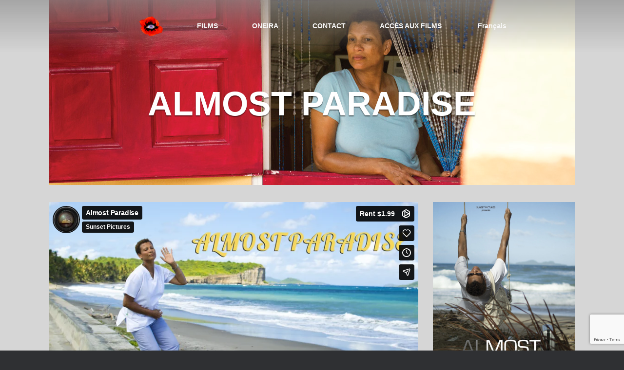

--- FILE ---
content_type: text/html; charset=UTF-8
request_url: https://oneira.com/fr/almost-paradise-2/
body_size: 12740
content:
<!DOCTYPE html>
<html lang="fr-CA">
<head>
	<meta charset="UTF-8" />
	<meta http-equiv="X-UA-Compatible" content="IE=10" />
	<link rel="profile" href="http://gmpg.org/xfn/11" />
	<link rel="pingback" href="https://oneira.com/xmlrpc.php" />
	<title>Almost Paradise</title>
<link rel='dns-prefetch' href='//www.google.com' />
<link rel='dns-prefetch' href='//s.w.org' />
<link rel="alternate" type="application/rss+xml" title=" &raquo; Flux" href="https://oneira.com/fr/feed/" />
<link rel="alternate" type="application/rss+xml" title=" &raquo; Flux des commentaires" href="https://oneira.com/fr/comments/feed/" />
		<script type="text/javascript">
			window._wpemojiSettings = {"baseUrl":"https:\/\/s.w.org\/images\/core\/emoji\/13.0.0\/72x72\/","ext":".png","svgUrl":"https:\/\/s.w.org\/images\/core\/emoji\/13.0.0\/svg\/","svgExt":".svg","source":{"concatemoji":"https:\/\/oneira.com\/wp-includes\/js\/wp-emoji-release.min.js?ver=5.5.17"}};
			!function(e,a,t){var n,r,o,i=a.createElement("canvas"),p=i.getContext&&i.getContext("2d");function s(e,t){var a=String.fromCharCode;p.clearRect(0,0,i.width,i.height),p.fillText(a.apply(this,e),0,0);e=i.toDataURL();return p.clearRect(0,0,i.width,i.height),p.fillText(a.apply(this,t),0,0),e===i.toDataURL()}function c(e){var t=a.createElement("script");t.src=e,t.defer=t.type="text/javascript",a.getElementsByTagName("head")[0].appendChild(t)}for(o=Array("flag","emoji"),t.supports={everything:!0,everythingExceptFlag:!0},r=0;r<o.length;r++)t.supports[o[r]]=function(e){if(!p||!p.fillText)return!1;switch(p.textBaseline="top",p.font="600 32px Arial",e){case"flag":return s([127987,65039,8205,9895,65039],[127987,65039,8203,9895,65039])?!1:!s([55356,56826,55356,56819],[55356,56826,8203,55356,56819])&&!s([55356,57332,56128,56423,56128,56418,56128,56421,56128,56430,56128,56423,56128,56447],[55356,57332,8203,56128,56423,8203,56128,56418,8203,56128,56421,8203,56128,56430,8203,56128,56423,8203,56128,56447]);case"emoji":return!s([55357,56424,8205,55356,57212],[55357,56424,8203,55356,57212])}return!1}(o[r]),t.supports.everything=t.supports.everything&&t.supports[o[r]],"flag"!==o[r]&&(t.supports.everythingExceptFlag=t.supports.everythingExceptFlag&&t.supports[o[r]]);t.supports.everythingExceptFlag=t.supports.everythingExceptFlag&&!t.supports.flag,t.DOMReady=!1,t.readyCallback=function(){t.DOMReady=!0},t.supports.everything||(n=function(){t.readyCallback()},a.addEventListener?(a.addEventListener("DOMContentLoaded",n,!1),e.addEventListener("load",n,!1)):(e.attachEvent("onload",n),a.attachEvent("onreadystatechange",function(){"complete"===a.readyState&&t.readyCallback()})),(n=t.source||{}).concatemoji?c(n.concatemoji):n.wpemoji&&n.twemoji&&(c(n.twemoji),c(n.wpemoji)))}(window,document,window._wpemojiSettings);
		</script>
		<style type="text/css">
img.wp-smiley,
img.emoji {
	display: inline !important;
	border: none !important;
	box-shadow: none !important;
	height: 1em !important;
	width: 1em !important;
	margin: 0 .07em !important;
	vertical-align: -0.1em !important;
	background: none !important;
	padding: 0 !important;
}
</style>
	<link rel='stylesheet' id='pt-cv-public-style-css'  href='https://oneira.com/wp-content/plugins/content-views-query-and-display-post-page/public/assets/css/cv.css?ver=2.3.3.1' type='text/css' media='all' />
<link rel='stylesheet' id='wp-block-library-css'  href='https://oneira.com/wp-includes/css/dist/block-library/style.min.css?ver=5.5.17' type='text/css' media='all' />
<link rel='stylesheet' id='contact-form-7-css'  href='https://oneira.com/wp-content/plugins/contact-form-7/includes/css/styles.css?ver=5.3' type='text/css' media='all' />
<link rel='stylesheet' id='menu-image-css'  href='https://oneira.com/wp-content/plugins/menu-image/includes/css/menu-image.css?ver=2.9.6' type='text/css' media='all' />
<link rel='stylesheet' id='siteorigin-panels-front-css'  href='https://oneira.com/wp-content/plugins/siteorigin-panels/css/front-flex.min.css?ver=2.11.6' type='text/css' media='all' />
<link rel='stylesheet' id='sow-button-base-css'  href='https://oneira.com/wp-content/plugins/so-widgets-bundle/widgets/button/css/style.css?ver=1.17.10' type='text/css' media='all' />
<link rel='stylesheet' id='sow-button-atom-0e39f3fe1559-css'  href='https://oneira.com/wp-content/uploads/siteorigin-widgets/sow-button-atom-0e39f3fe1559.css?ver=5.5.17' type='text/css' media='all' />
<link rel='stylesheet' id='sow-slider-slider-css'  href='https://oneira.com/wp-content/plugins/so-widgets-bundle/css/slider/slider.css?ver=1.17.10' type='text/css' media='all' />
<link rel='stylesheet' id='sow-hero-default-ec1609b58338-css'  href='https://oneira.com/wp-content/uploads/siteorigin-widgets/sow-hero-default-ec1609b58338.css?ver=5.5.17' type='text/css' media='all' />
<link rel='stylesheet' id='sow-image-default-d6014b76747a-css'  href='https://oneira.com/wp-content/uploads/siteorigin-widgets/sow-image-default-d6014b76747a.css?ver=5.5.17' type='text/css' media='all' />
<link rel='stylesheet' id='sow-button-atom-ac59fcc179e4-css'  href='https://oneira.com/wp-content/uploads/siteorigin-widgets/sow-button-atom-ac59fcc179e4.css?ver=5.5.17' type='text/css' media='all' />
<link rel='stylesheet' id='sow-headline-default-f5839e2149b2-css'  href='https://oneira.com/wp-content/uploads/siteorigin-widgets/sow-headline-default-f5839e2149b2.css?ver=5.5.17' type='text/css' media='all' />
<link rel='stylesheet' id='orbisius_ct_vantage_child_theme_parent_style-css'  href='https://oneira.com/wp-content/themes/vantage/style.css?ver=1.14.4' type='text/css' media='all' />
<link rel='stylesheet' id='orbisius_ct_vantage_child_theme_parent_style_child_style-css'  href='https://oneira.com/wp-content/themes/vantage-child-theme/style.css?ver=1.11' type='text/css' media='all' />
<link rel='stylesheet' id='vantage-style-css'  href='https://oneira.com/wp-content/themes/vantage-child-theme/style.css?ver=1.14.4' type='text/css' media='all' />
<link rel='stylesheet' id='font-awesome-css'  href='https://oneira.com/wp-content/themes/vantage/fontawesome/css/font-awesome.css?ver=4.6.2' type='text/css' media='all' />
<link rel='stylesheet' id='siteorigin-mobilenav-css'  href='https://oneira.com/wp-content/themes/vantage/inc/mobilenav/css/mobilenav.css?ver=1.14.4' type='text/css' media='all' />
<script type='text/javascript' src='https://oneira.com/wp-includes/js/jquery/jquery.js?ver=1.12.4-wp' id='jquery-core-js'></script>
<script type='text/javascript' src='https://oneira.com/wp-content/plugins/so-widgets-bundle/js/jquery.cycle.min.js?ver=1.17.10' id='sow-slider-slider-cycle2-js'></script>
<script type='text/javascript' src='https://oneira.com/wp-content/plugins/so-widgets-bundle/js/slider/jquery.slider.min.js?ver=1.17.10' id='sow-slider-slider-js'></script>
<script type='text/javascript' src='https://oneira.com/wp-content/themes/vantage/js/jquery.flexslider.min.js?ver=2.1' id='jquery-flexslider-js'></script>
<script type='text/javascript' src='https://oneira.com/wp-content/themes/vantage/js/jquery.touchSwipe.min.js?ver=1.6.6' id='jquery-touchswipe-js'></script>
<script type='text/javascript' src='https://oneira.com/wp-content/themes/vantage/js/jquery.theme-main.min.js?ver=1.14.4' id='vantage-main-js'></script>
<script type='text/javascript' src='https://oneira.com/wp-content/themes/vantage/js/jquery.fitvids.min.js?ver=1.0' id='jquery-fitvids-js'></script>
<!--[if lt IE 9]>
<script type='text/javascript' src='https://oneira.com/wp-content/themes/vantage/js/html5.min.js?ver=3.7.3' id='vantage-html5-js'></script>
<![endif]-->
<!--[if (gte IE 6)&(lte IE 8)]>
<script type='text/javascript' src='https://oneira.com/wp-content/themes/vantage/js/selectivizr.min.js?ver=1.0.3b' id='vantage-selectivizr-js'></script>
<![endif]-->
<script type='text/javascript' id='siteorigin-mobilenav-js-extra'>
/* <![CDATA[ */
var mobileNav = {"search":{"url":"https:\/\/oneira.com\/fr\/accueil","placeholder":"Search"},"text":{"navigate":"Menu","back":"Back","close":"Close"},"nextIconUrl":"https:\/\/oneira.com\/wp-content\/themes\/vantage\/inc\/mobilenav\/images\/next.png","mobileMenuClose":"<i class=\"fa fa-times\"><\/i>"};
/* ]]> */
</script>
<script type='text/javascript' src='https://oneira.com/wp-content/themes/vantage/inc/mobilenav/js/mobilenav.min.js?ver=1.14.4' id='siteorigin-mobilenav-js'></script>
<link rel="https://api.w.org/" href="https://oneira.com/wp-json/" /><link rel="alternate" type="application/json" href="https://oneira.com/wp-json/wp/v2/posts/6135" /><link rel="EditURI" type="application/rsd+xml" title="RSD" href="https://oneira.com/xmlrpc.php?rsd" />
<link rel="wlwmanifest" type="application/wlwmanifest+xml" href="https://oneira.com/wp-includes/wlwmanifest.xml" /> 
<link rel='prev' title='A Midsummer&rsquo;s Wake' href='https://oneira.com/fr/a-midsummers-wake-2/' />
<link rel='next' title='Aporia' href='https://oneira.com/fr/aporia-2/' />
<meta name="generator" content="WordPress 5.5.17" />
<link rel="canonical" href="https://oneira.com/fr/almost-paradise-2/" />
<link rel='shortlink' href='https://oneira.com/?p=6135' />
<link rel="alternate" type="application/json+oembed" href="https://oneira.com/wp-json/oembed/1.0/embed?url=https%3A%2F%2Foneira.com%2Ffr%2Falmost-paradise-2%2F" />
<link rel="alternate" type="text/xml+oembed" href="https://oneira.com/wp-json/oembed/1.0/embed?url=https%3A%2F%2Foneira.com%2Ffr%2Falmost-paradise-2%2F&#038;format=xml" />
<style>/* CSS added by WP Meta and Date Remover*/.entry-meta {display:none !important;}
	.home .entry-meta { display: none; }
	.entry-footer {display:none !important;}
	.home .entry-footer { display: none; }</style><link rel="alternate" href="https://oneira.com/almost-paradise/" hreflang="en" />
<link rel="alternate" href="https://oneira.com/fr/almost-paradise-2/" hreflang="fr" />
<meta name="viewport" content="width=device-width, initial-scale=1" />		<style type="text/css">
			.so-mobilenav-mobile + * { display: none; }
			@media screen and (max-width: 480px) { .so-mobilenav-mobile + * { display: block; } .so-mobilenav-standard + * { display: none; } .site-navigation #search-icon { display: none; } }
		</style>
	<style type="text/css">.recentcomments a{display:inline !important;padding:0 !important;margin:0 !important;}</style>	<style type="text/css" media="screen">
		#footer-widgets .widget { width: 50%; }
		#masthead-widgets .widget { width: 100%; }
	</style>
	                <style type="text/css" media="all"
                       id="siteorigin-panels-layouts-head">/* Layout 6135 */ #pgc-6135-0-0 { width:100%;width:calc(100% - ( 0 * 30px ) ) } #pg-6135-0 , #pg-6135-1 , #pl-6135 .so-panel { margin-bottom:35px } #pgc-6135-1-0 { width:70.9532%;width:calc(70.9532% - ( 0.29046788990826 * 30px ) ) } #pgc-6135-1-1 { width:29.0468%;width:calc(29.0468% - ( 0.70953211009174 * 30px ) ) } #pgc-6135-2-0 { width:67.2%;width:calc(67.2% - ( 0.328 * 30px ) ) } #pgc-6135-2-1 { width:32.8%;width:calc(32.8% - ( 0.672 * 30px ) ) } #pl-6135 .so-panel:last-child { margin-bottom:0px } #pg-6135-0.panel-no-style, #pg-6135-0.panel-has-style > .panel-row-style , #pg-6135-1.panel-no-style, #pg-6135-1.panel-has-style > .panel-row-style , #pg-6135-2.panel-no-style, #pg-6135-2.panel-has-style > .panel-row-style { -webkit-align-items:flex-start;align-items:flex-start } #panel-6135-2-1-3> .panel-widget-style { padding:0px 0px 0px 17px } @media (max-width:780px){ #pg-6135-0.panel-no-style, #pg-6135-0.panel-has-style > .panel-row-style , #pg-6135-1.panel-no-style, #pg-6135-1.panel-has-style > .panel-row-style , #pg-6135-2.panel-no-style, #pg-6135-2.panel-has-style > .panel-row-style { -webkit-flex-direction:column;-ms-flex-direction:column;flex-direction:column } #pg-6135-0 > .panel-grid-cell , #pg-6135-0 > .panel-row-style > .panel-grid-cell , #pg-6135-1 > .panel-grid-cell , #pg-6135-1 > .panel-row-style > .panel-grid-cell , #pg-6135-2 > .panel-grid-cell , #pg-6135-2 > .panel-row-style > .panel-grid-cell { width:100%;margin-right:0 } #pg-6135-0 , #pg-6135-1 , #pg-6135-2 { margin-bottom:px } #pgc-6135-1-0 , #pgc-6135-2-0 { margin-bottom:35px } #pl-6135 .panel-grid-cell { padding:0 } #pl-6135 .panel-grid .panel-grid-cell-empty { display:none } #pl-6135 .panel-grid .panel-grid-cell-mobile-last { margin-bottom:0px }  } </style><style type="text/css" id="vantage-footer-widgets">#footer-widgets aside { width : 50%; }</style> <style type="text/css" id="customizer-css">.main-navigation, .mobile-nav-frame, .mobile-nav-frame .title h3 { font-family: "Arial", Arial, Helvetica, sans-serif; font-weight: 400 } #masthead .hgroup h1, #masthead.masthead-logo-in-menu .logo > h1 { font-size: 21.6px; color: #141414 } #masthead .hgroup .support-text, #masthead .hgroup .site-description { color: #8224e3 } #masthead .hgroup { padding-top: 83px; padding-bottom: 83px } #masthead .hgroup .logo { text-align: center } #masthead .hgroup .logo, #masthead .hgroup .site-logo-link { float: none } #masthead .hgroup .logo img, #masthead .hgroup .site-logo-link img { display: block; margin: 0 auto } .entry-content a, .entry-content a:visited, article.post .author-box .box-content .author-posts a:hover, #secondary a, #secondary a:visited, #masthead .hgroup a, #masthead .hgroup a:visited, .comment-form .logged-in-as a, .comment-form .logged-in-as a:visited { color: #0a0002 } div[class^="menu-"][class$="-container"] { margin-right: auto; margin-left: auto } .main-navigation a { color: #f7f7f7 } .main-navigation ul ul { background-color: #e8e8e8 } .main-navigation ul ul a { color: #333333 } .main-navigation ul li:hover > a, .main-navigation ul li:focus > a, .main-navigation ul li:hover > a [class^="fa fa-"] { color: #3a3a3a } .main-navigation ul li a { padding-top: 30px; padding-bottom: 30px } .main-navigation ul li { font-size: 14px } a.button, button, html input[type="button"], input[type="reset"], input[type="submit"], .post-navigation a, #image-navigation a, article.post .more-link, article.page .more-link, .paging-navigation a, .woocommerce #page-wrapper .button, .woocommerce a.button, .woocommerce .checkout-button, .woocommerce input.button, #infinite-handle span button { text-shadow: none } a.button, button, html input[type="button"], input[type="reset"], input[type="submit"], .post-navigation a, #image-navigation a, article.post .more-link, article.page .more-link, .paging-navigation a, .woocommerce #page-wrapper .button, .woocommerce a.button, .woocommerce .checkout-button, .woocommerce input.button, .woocommerce #respond input#submit.alt, .woocommerce a.button.alt, .woocommerce button.button.alt, .woocommerce input.button.alt, #infinite-handle span { -webkit-box-shadow: none; -moz-box-shadow: none; box-shadow: none } #masthead { background-color: #d6d6d6; background-image: url("https://oneira.com/wp-content/uploads/2020/10/logo_website_oneira_small.png"); background-position: center; background-repeat: no-repeat } #main { background-color: #d6d6d6 } </style><link rel="icon" href="https://oneira.com/wp-content/uploads/2020/10/cropped-logo_website_oneira_small-32x32.png" sizes="32x32" />
<link rel="icon" href="https://oneira.com/wp-content/uploads/2020/10/cropped-logo_website_oneira_small-192x192.png" sizes="192x192" />
<link rel="apple-touch-icon" href="https://oneira.com/wp-content/uploads/2020/10/cropped-logo_website_oneira_small-180x180.png" />
<meta name="msapplication-TileImage" content="https://oneira.com/wp-content/uploads/2020/10/cropped-logo_website_oneira_small-270x270.png" />
</head>

<body class="post-template-default single single-post postid-6135 single-format-standard siteorigin-panels siteorigin-panels-before-js responsive layout-full no-js has-sidebar page-layout-no-sidebar sidebar-position-none mobilenav">


<div id="page-wrapper">

	
	
		
<header id="masthead" class="site-header masthead-logo-in-menu  unconstrained-logo" role="banner">

	
<nav role="navigation" class="site-navigation main-navigation primary mobile-navigation">

	<div class="full-container">
					<div class="logo-in-menu-wrapper">
				<a href="https://oneira.com/fr/accueil/" title="" rel="home" class="logo"><h1 class="site-title"></h1></a>
							</div>
				
					<div id="so-mobilenav-standard-1" data-id="1" class="so-mobilenav-standard"></div><div class="menu-menu-francais-container"><ul id="menu-menu-francais" class="menu"><li id="menu-item-5868" class="menu-item menu-item-type-post_type menu-item-object-page menu-item-home menu-item-5868"><a href="https://oneira.com/fr/accueil/" class="menu-image-title-hide menu-image-not-hovered"><span class="menu-image-title-hide menu-image-title">PAGE D’ACCUEIL</span><img width="48" height="48" src="https://oneira.com/wp-content/uploads/2020/10/logo_website_oneira_small-48x48.png" class="menu-image menu-image-title-hide" alt="" loading="lazy" /></a></li>
<li id="menu-item-5865" class="menu-item menu-item-type-post_type menu-item-object-page menu-item-5865"><a href="https://oneira.com/fr/films/">FILMS</a></li>
<li id="menu-item-5860" class="menu-item menu-item-type-post_type menu-item-object-page menu-item-has-children menu-item-5860"><a href="https://oneira.com/fr/maison-de-production/">ONEIRA</a>
<ul class="sub-menu">
	<li id="menu-item-5863" class="menu-item menu-item-type-post_type menu-item-object-page menu-item-5863"><a href="https://oneira.com/fr/producteurs/">Producteurs</a></li>
	<li id="menu-item-5861" class="menu-item menu-item-type-post_type menu-item-object-page menu-item-5861"><a href="https://oneira.com/fr/distribution-equipe/">Distribution &#038; Équipe</a></li>
	<li id="menu-item-5862" class="menu-item menu-item-type-post_type menu-item-object-page menu-item-5862"><a href="https://oneira.com/fr/traducteurs/">Traducteurs</a></li>
</ul>
</li>
<li id="menu-item-5864" class="menu-item menu-item-type-post_type menu-item-object-page menu-item-5864"><a href="https://oneira.com/fr/nous-contacter/">CONTACT</a></li>
<li id="menu-item-5911" class="menu-item menu-item-type-custom menu-item-object-custom menu-item-5911"><a href="https://vimeo.com/sunsetpicturesproduction/vod_pages/sort:date"><span class="icon"></span>ACCÈS AUX FILMS</a></li>
<li id="menu-item-5867" class="pll-parent-menu-item menu-item menu-item-type-custom menu-item-object-custom menu-item-has-children menu-item-5867"><a href="#pll_switcher"><span class="icon"></span><span style="margin-left:0.3em;">Français</span></a>
<ul class="sub-menu">
	<li id="menu-item-5867-en" class="lang-item lang-item-16 lang-item-en lang-item-first menu-item menu-item-type-custom menu-item-object-custom menu-item-5867-en"><a href="https://oneira.com/almost-paradise/" hreflang="en-CA" lang="en-CA"><span style="margin-left:0.3em;">English</span></a></li>
	<li id="menu-item-5867-es" class="lang-item lang-item-27 lang-item-es no-translation menu-item menu-item-type-custom menu-item-object-custom menu-item-5867-es"><a href="https://oneira.com/es/home-page-espanol/" hreflang="es-ES" lang="es-ES"><span style="margin-left:0.3em;">Español</span></a></li>
	<li id="menu-item-5867-de" class="lang-item lang-item-23 lang-item-de no-translation menu-item menu-item-type-custom menu-item-object-custom menu-item-5867-de"><a href="https://oneira.com/de/home-page-deutsch/" hreflang="de-DE" lang="de-DE"><span style="margin-left:0.3em;">Deutsch</span></a></li>
</ul>
</li>
</ul></div><div id="so-mobilenav-mobile-1" data-id="1" class="so-mobilenav-mobile"></div><div class="menu-mobilenav-container"><ul id="mobile-nav-item-wrap-1" class="menu"><li><a href="#" class="mobilenav-main-link" data-id="1"><span class="mobile-nav-icon"></span>Menu</a></li></ul></div>			</div>
</nav><!-- .site-navigation .main-navigation -->

</header><!-- #masthead .site-header -->

	
	
	
	
	<div id="main" class="site-main">
		<div class="full-container">
			
<div id="primary" class="content-area">
	<div id="content" class="site-content" role="main">

	
		
<article id="post-6135" class="post post-6135 type-post status-publish format-standard has-post-thumbnail hentry category-drame category-filmographie">

	<div class="entry-main">

		
		
		<div class="entry-content">
			<div id="pl-6135"  class="panel-layout" ><div id="pg-6135-0"  class="panel-grid panel-no-style" ><div id="pgc-6135-0-0"  class="panel-grid-cell" ><div id="panel-6135-0-0-0" class="so-panel widget widget_sow-hero panel-first-child panel-last-child" data-index="0" ><div class="so-widget-sow-hero so-widget-sow-hero-default-ec1609b58338 so-widget-fittext-wrapper" data-fit-text-compressor="0.85"><div class="sow-slider-base " style="display: none"><ul class="sow-slider-images" data-settings="{&quot;pagination&quot;:true,&quot;speed&quot;:800,&quot;timeout&quot;:8000,&quot;paused&quot;:true,&quot;pause_on_hover&quot;:false,&quot;swipe&quot;:true,&quot;nav_always_show_mobile&quot;:&quot;&quot;,&quot;breakpoint&quot;:&quot;780px&quot;}">		<li class="sow-slider-image  sow-slider-image-cover" style="background-color: #333333;background-image: url(https://oneira.com/wp-content/uploads/2019/06/almost_paradise_thumbnail.jpg)" >
					<div class="sow-slider-image-container">
			<div class="sow-slider-image-wrapper">
				<h1 style="text-align: center"><strong><span style="font-family: arial, helvetica, sans-serif">ALMOST PARADISE</span></strong></h1>
			</div>
		</div>
				</li>
		</ul>				<ol class="sow-slider-pagination">
											<li><a href="#" data-goto="0" aria-label="display slide 1"></a></li>
									</ol>

				<div class="sow-slide-nav sow-slide-nav-next">
					<a href="#" data-goto="next" aria-label="next slide" data-action="next">
						<em class="sow-sld-icon-thin-right"></em>
					</a>
				</div>

				<div class="sow-slide-nav sow-slide-nav-prev">
					<a href="#" data-goto="previous" aria-label="previous slide" data-action="prev">
						<em class="sow-sld-icon-thin-left"></em>
					</a>
				</div>
				</div></div></div></div></div><div id="pg-6135-1"  class="panel-grid panel-no-style" ><div id="pgc-6135-1-0"  class="panel-grid-cell" ><div id="panel-6135-1-0-0" class="so-panel widget widget_sow-editor panel-first-child panel-last-child" data-index="1" ><div class="so-widget-sow-editor so-widget-sow-editor-base">
<div class="siteorigin-widget-tinymce textwidget">
	<p><iframe title="Almost Paradise" src="https://player.vimeo.com/video/99244944?dnt=1&amp;app_id=122963" width="720" height="405" frameborder="0" allow="autoplay; fullscreen" allowfullscreen></iframe></p>
</div>
</div></div></div><div id="pgc-6135-1-1"  class="panel-grid-cell" ><div id="panel-6135-1-1-0" class="so-panel widget widget_sow-image panel-first-child panel-last-child" data-index="2" ><div class="so-widget-sow-image so-widget-sow-image-default-d6014b76747a">

<div class="sow-image-container">
	<img src="https://oneira.com/wp-content/uploads/2019/10/AlmostParadise_Poster.jpg" width="900" height="1351" srcset="https://oneira.com/wp-content/uploads/2019/10/AlmostParadise_Poster.jpg 900w, https://oneira.com/wp-content/uploads/2019/10/AlmostParadise_Poster-200x300.jpg 200w, https://oneira.com/wp-content/uploads/2019/10/AlmostParadise_Poster-768x1153.jpg 768w, https://oneira.com/wp-content/uploads/2019/10/AlmostParadise_Poster-682x1024.jpg 682w" sizes="(max-width: 900px) 100vw, 900px" alt="" 		class="so-widget-image"/>
</div>

</div></div></div></div><div id="pg-6135-2"  class="panel-grid panel-no-style" ><div id="pgc-6135-2-0"  class="panel-grid-cell" ><div id="panel-6135-2-0-0" class="so-panel widget widget_sow-editor panel-first-child" data-index="3" ><div class="so-widget-sow-editor so-widget-sow-editor-base"><h3 class="widget-title">un film de Bashar Shbib</h3>
<div class="siteorigin-widget-tinymce textwidget">
	<h2><span style="color: #ff0000;">ALMOST PARADISE</span></h2>
<p>Fiction, Drame, 82:25 min, 2014, HD, Canada, couleur, NTSC.</p>
<p>&nbsp;</p>
<p><strong>Synopsis</strong></p>
<div class="page" title="Page 3">
<div class="section">
<div class="layoutArea">
<div class="column">
<p>Catherine <strong>(Catherine Enoe)</strong> est une native de la Grenade et travail comme infirmière ambulatoire. Elle se déplace de patient en patient, les soignants et prenant le pouls d’une Grenade contemporaine. Elle nous révèle indirectement que dans ce monde pré supposé post colonial, de nouvelles formes de colonialisme sont toujours existantes sur cette il̂e presque paradisiaque.</p>
</div>
</div>
</div>
</div>
<p>&nbsp;</p>
<h3>Distribution &amp; Équipe</h3>
<p><strong>AVEC : </strong>CATHERINE ENOE, VERA ENOE<br />
<strong>DIRECTEUR DE LA PHOTOGRAPHIE : </strong>J.-P. FORTIN<br />
<strong>SONS : </strong>SYLVAIN BROSSET<br />
<strong>MONTAGE : </strong>DORIN GOIAN, J.-P. FORTIN<br />
<strong>PRODUCTEURS EXÉCUTIFS : </strong>MAÏA NADON-CHBIB, D.J. TURNER<br />
<strong>PRODUCTEURS ASSOCIÉES : </strong>CHERYNE CHEBIB, SYLVAIN BROSSET<br />
<strong>PRODUCTEURS : </strong>BASHAR SHBIB, J.-P. FORTIN<br />
<strong>SCÉNARISTE : </strong>BASHAR SHBIB<br />
<strong>RÉALISATEUR : </strong>BASHAR SHBIB</p>
<div class="page" title="Page 3">
<div class="section">
<div class="layoutArea">
<div class="column">
<p>Tous droits réservés © 2014 Oneira Pictures International</p>
</div>
</div>
</div>
</div>
</div>
</div></div><div id="panel-6135-2-0-1" class="so-panel widget widget_sow-image" data-index="4" ><div class="so-widget-sow-image so-widget-sow-image-default-d6014b76747a">

<div class="sow-image-container">
	<img src="https://oneira.com/wp-content/uploads/2019/10/AlmostParadise_still_1.png" width="792" height="590" srcset="https://oneira.com/wp-content/uploads/2019/10/AlmostParadise_still_1.png 792w, https://oneira.com/wp-content/uploads/2019/10/AlmostParadise_still_1-300x223.png 300w, https://oneira.com/wp-content/uploads/2019/10/AlmostParadise_still_1-768x572.png 768w" sizes="(max-width: 792px) 100vw, 792px" alt="" 		class="so-widget-image"/>
</div>

</div></div><div id="panel-6135-2-0-2" class="so-panel widget widget_sow-image" data-index="5" ><div class="so-widget-sow-image so-widget-sow-image-default-d6014b76747a">

<div class="sow-image-container">
	<img src="https://oneira.com/wp-content/uploads/2019/10/AlmostParadise_still_2.png" width="794" height="592" srcset="https://oneira.com/wp-content/uploads/2019/10/AlmostParadise_still_2.png 794w, https://oneira.com/wp-content/uploads/2019/10/AlmostParadise_still_2-300x224.png 300w, https://oneira.com/wp-content/uploads/2019/10/AlmostParadise_still_2-768x573.png 768w" sizes="(max-width: 794px) 100vw, 794px" alt="" 		class="so-widget-image"/>
</div>

</div></div><div id="panel-6135-2-0-3" class="so-panel widget widget_sow-image" data-index="6" ><div class="so-widget-sow-image so-widget-sow-image-default-d6014b76747a">

<div class="sow-image-container">
	<img src="https://oneira.com/wp-content/uploads/2019/10/AlmostParadise_still_3.png" width="1986" height="1324" srcset="https://oneira.com/wp-content/uploads/2019/10/AlmostParadise_still_3.png 1986w, https://oneira.com/wp-content/uploads/2019/10/AlmostParadise_still_3-300x200.png 300w, https://oneira.com/wp-content/uploads/2019/10/AlmostParadise_still_3-768x512.png 768w, https://oneira.com/wp-content/uploads/2019/10/AlmostParadise_still_3-1024x683.png 1024w, https://oneira.com/wp-content/uploads/2019/10/AlmostParadise_still_3-272x182.png 272w" sizes="(max-width: 1986px) 100vw, 1986px" alt="" 		class="so-widget-image"/>
</div>

</div></div><div id="panel-6135-2-0-4" class="so-panel widget widget_sow-image" data-index="7" ><div class="so-widget-sow-image so-widget-sow-image-default-d6014b76747a">

<div class="sow-image-container">
	<img src="https://oneira.com/wp-content/uploads/2019/10/AlmostParadise_still_4.png" width="1994" height="1332" srcset="https://oneira.com/wp-content/uploads/2019/10/AlmostParadise_still_4.png 1994w, https://oneira.com/wp-content/uploads/2019/10/AlmostParadise_still_4-300x200.png 300w, https://oneira.com/wp-content/uploads/2019/10/AlmostParadise_still_4-768x513.png 768w, https://oneira.com/wp-content/uploads/2019/10/AlmostParadise_still_4-1024x684.png 1024w, https://oneira.com/wp-content/uploads/2019/10/AlmostParadise_still_4-272x182.png 272w" sizes="(max-width: 1994px) 100vw, 1994px" alt="" 		class="so-widget-image"/>
</div>

</div></div><div id="panel-6135-2-0-5" class="so-panel widget widget_sow-image panel-last-child" data-index="8" ><div class="so-widget-sow-image so-widget-sow-image-default-d6014b76747a">

<div class="sow-image-container">
	<img src="https://oneira.com/wp-content/uploads/2019/10/DSC_0028.jpg" width="4608" height="3072" srcset="https://oneira.com/wp-content/uploads/2019/10/DSC_0028.jpg 4608w, https://oneira.com/wp-content/uploads/2019/10/DSC_0028-300x200.jpg 300w, https://oneira.com/wp-content/uploads/2019/10/DSC_0028-768x512.jpg 768w, https://oneira.com/wp-content/uploads/2019/10/DSC_0028-1024x683.jpg 1024w, https://oneira.com/wp-content/uploads/2019/10/DSC_0028-272x182.jpg 272w" sizes="(max-width: 4608px) 100vw, 4608px" alt="" 		class="so-widget-image"/>
</div>

</div></div></div><div id="pgc-6135-2-1"  class="panel-grid-cell" ><div id="panel-6135-2-1-0" class="so-panel widget widget_sow-button panel-first-child" data-index="9" ><div class="so-widget-sow-button so-widget-sow-button-atom-ac59fcc179e4"><div class="ow-button-base ow-button-align-center">
	<a href="https://www.imdb.com/title/tt2726134/?ref_=nv_sr_2?ref_=nv_sr_2" class="ow-icon-placement-left ow-button-hover" target="_blank" rel="noopener noreferrer" 		>
		<span>
			<span class="sow-icon-fontawesome sow-fab" data-sow-icon="&#xf2d8;"
		 ></span>
			IMDB		</span>
	</a>
</div>
</div></div><div id="panel-6135-2-1-1" class="so-panel widget widget_sow-button" data-index="10" ><div class="so-widget-sow-button so-widget-sow-button-atom-ac59fcc179e4"><div class="ow-button-base ow-button-align-center">
	<a href="https://vancouverislandezine.com/wp-content/uploads/2019/11/Almost-Paradise-Presskit.pdf" class="ow-icon-placement-left ow-button-hover" target="_blank" rel="noopener noreferrer" 		>
		<span>
			<span class="sow-icon-fontawesome sow-far" data-sow-icon="&#xf1c1;"
		 ></span>
			EPK		</span>
	</a>
</div>
</div></div><div id="panel-6135-2-1-2" class="so-panel widget widget_sow-headline" data-index="11" ><div class="so-widget-sow-headline so-widget-sow-headline-default-f5839e2149b2"><div class="sow-headline-container ">
	<h1 class='sow-headline'>AUTRES FILMS</h1>					<div class="decoration">
						<div class="decoration-inside"></div>
					</div>
					<h3 class='sow-sub-headline'>bientôt disponible</h3></div></div></div><div id="panel-6135-2-1-3" class="widget_text so-panel widget widget_custom_html panel-last-child" data-index="12" ><div class="widget_text panel-widget-style panel-widget-style-for-6135-2-1-3" ><div class="textwidget custom-html-widget"><div class="pt-cv-wrapper"><div class="pt-cv-view pt-cv-grid pt-cv-colsys" id="pt-cv-view-794793b508"><div data-id="pt-cv-page-1" class="pt-cv-page" data-cvc="1"><div class="col-md-12 col-sm-12 col-xs-12 pt-cv-content-item pt-cv-1-col" ><div class='pt-cv-ifield'><a href="https://oneira.com/fr/le-regard-de-gabriel/" class="_blank pt-cv-href-thumbnail pt-cv-thumb-default" target="_blank" rel="noopener noreferrer"><img width="300" height="300" src="https://oneira.com/wp-content/uploads/2020/10/Gabes-Gaze-thumbnail-300x300.jpg" class="pt-cv-thumbnail" alt="" loading="lazy" srcset="https://oneira.com/wp-content/uploads/2020/10/Gabes-Gaze-thumbnail-300x300.jpg 300w, https://oneira.com/wp-content/uploads/2020/10/Gabes-Gaze-thumbnail-150x150.jpg 150w, https://oneira.com/wp-content/uploads/2020/10/Gabes-Gaze-thumbnail-24x24.jpg 24w, https://oneira.com/wp-content/uploads/2020/10/Gabes-Gaze-thumbnail-36x36.jpg 36w, https://oneira.com/wp-content/uploads/2020/10/Gabes-Gaze-thumbnail-48x48.jpg 48w, https://oneira.com/wp-content/uploads/2020/10/Gabes-Gaze-thumbnail.jpg 605w" sizes="(max-width: 300px) 100vw, 300px" /></a>
<h4 class="pt-cv-title"><a href="https://oneira.com/fr/le-regard-de-gabriel/" class="_blank" target="_blank" rel="noopener noreferrer">Le Regard de Gabriel</a></h4></div></div>
<div class="col-md-12 col-sm-12 col-xs-12 pt-cv-content-item pt-cv-1-col" ><div class='pt-cv-ifield'><a href="https://oneira.com/fr/europa-2/" class="_blank pt-cv-href-thumbnail pt-cv-thumb-default" target="_blank" rel="noopener noreferrer"><img width="300" height="225" src="https://oneira.com/wp-content/uploads/2019/10/porto_sunset-300x225.jpg" class="pt-cv-thumbnail" alt="" loading="lazy" srcset="https://oneira.com/wp-content/uploads/2019/10/porto_sunset-300x225.jpg 300w, https://oneira.com/wp-content/uploads/2019/10/porto_sunset.jpg 756w" sizes="(max-width: 300px) 100vw, 300px" /></a>
<h4 class="pt-cv-title"><a href="https://oneira.com/fr/europa-2/" class="_blank" target="_blank" rel="noopener noreferrer">Europa</a></h4></div></div>
<div class="col-md-12 col-sm-12 col-xs-12 pt-cv-content-item pt-cv-1-col" ><div class='pt-cv-ifield'><a href="https://oneira.com/fr/frauds-in-love-2/" class="_blank pt-cv-href-thumbnail pt-cv-thumb-default" target="_blank" rel="noopener noreferrer"><img width="300" height="300" src="https://oneira.com/wp-content/uploads/2019/03/Frauds-thumbnail-300x300.jpg" class="pt-cv-thumbnail" alt="" loading="lazy" srcset="https://oneira.com/wp-content/uploads/2019/03/Frauds-thumbnail-300x300.jpg 300w, https://oneira.com/wp-content/uploads/2019/03/Frauds-thumbnail-150x150.jpg 150w, https://oneira.com/wp-content/uploads/2019/03/Frauds-thumbnail-24x24.jpg 24w, https://oneira.com/wp-content/uploads/2019/03/Frauds-thumbnail-36x36.jpg 36w, https://oneira.com/wp-content/uploads/2019/03/Frauds-thumbnail-48x48.jpg 48w, https://oneira.com/wp-content/uploads/2019/03/Frauds-thumbnail.jpg 648w" sizes="(max-width: 300px) 100vw, 300px" /></a>
<h4 class="pt-cv-title"><a href="https://oneira.com/fr/frauds-in-love-2/" class="_blank" target="_blank" rel="noopener noreferrer">Frauds In Love</a></h4></div></div>
<div class="col-md-12 col-sm-12 col-xs-12 pt-cv-content-item pt-cv-1-col" ><div class='pt-cv-ifield'><a href="https://oneira.com/fr/promenade-montreal-2/" class="_blank pt-cv-href-thumbnail pt-cv-thumb-default" target="_blank" rel="noopener noreferrer"><img width="300" height="300" src="https://oneira.com/wp-content/uploads/2019/02/PromMTL-Thumbnail-300x300.jpg" class="pt-cv-thumbnail" alt="" loading="lazy" srcset="https://oneira.com/wp-content/uploads/2019/02/PromMTL-Thumbnail-300x300.jpg 300w, https://oneira.com/wp-content/uploads/2019/02/PromMTL-Thumbnail-150x150.jpg 150w, https://oneira.com/wp-content/uploads/2019/02/PromMTL-Thumbnail-24x24.jpg 24w, https://oneira.com/wp-content/uploads/2019/02/PromMTL-Thumbnail-36x36.jpg 36w, https://oneira.com/wp-content/uploads/2019/02/PromMTL-Thumbnail-48x48.jpg 48w, https://oneira.com/wp-content/uploads/2019/02/PromMTL-Thumbnail.jpg 622w" sizes="(max-width: 300px) 100vw, 300px" /></a>
<h4 class="pt-cv-title"><a href="https://oneira.com/fr/promenade-montreal-2/" class="_blank" target="_blank" rel="noopener noreferrer">Promenade Montreal</a></h4></div></div>
<div class="col-md-12 col-sm-12 col-xs-12 pt-cv-content-item pt-cv-1-col" ><div class='pt-cv-ifield'><a href="https://oneira.com/fr/restoring-dj-turner-2/" class="_blank pt-cv-href-thumbnail pt-cv-thumb-default" target="_blank" rel="noopener noreferrer"><img width="300" height="300" src="https://oneira.com/wp-content/uploads/2019/02/Ulmer_DJInterview_thumb-300x300.jpg" class="pt-cv-thumbnail" alt="" loading="lazy" srcset="https://oneira.com/wp-content/uploads/2019/02/Ulmer_DJInterview_thumb-300x300.jpg 300w, https://oneira.com/wp-content/uploads/2019/02/Ulmer_DJInterview_thumb-150x150.jpg 150w, https://oneira.com/wp-content/uploads/2019/02/Ulmer_DJInterview_thumb-24x24.jpg 24w, https://oneira.com/wp-content/uploads/2019/02/Ulmer_DJInterview_thumb-36x36.jpg 36w, https://oneira.com/wp-content/uploads/2019/02/Ulmer_DJInterview_thumb-48x48.jpg 48w, https://oneira.com/wp-content/uploads/2019/02/Ulmer_DJInterview_thumb.jpg 689w" sizes="(max-width: 300px) 100vw, 300px" /></a>
<h4 class="pt-cv-title"><a href="https://oneira.com/fr/restoring-dj-turner-2/" class="_blank" target="_blank" rel="noopener noreferrer">Restoring DJ Turner</a></h4></div></div>
<div class="col-md-12 col-sm-12 col-xs-12 pt-cv-content-item pt-cv-1-col" ><div class='pt-cv-ifield'><a href="https://oneira.com/fr/rotwang-2/" class="_blank pt-cv-href-thumbnail pt-cv-thumb-default" target="_blank" rel="noopener noreferrer"><img width="300" height="300" src="https://oneira.com/wp-content/uploads/2019/02/Rotwang_stills_thumbnail-300x300.jpg" class="pt-cv-thumbnail" alt="" loading="lazy" srcset="https://oneira.com/wp-content/uploads/2019/02/Rotwang_stills_thumbnail-300x300.jpg 300w, https://oneira.com/wp-content/uploads/2019/02/Rotwang_stills_thumbnail-150x150.jpg 150w, https://oneira.com/wp-content/uploads/2019/02/Rotwang_stills_thumbnail-24x24.jpg 24w, https://oneira.com/wp-content/uploads/2019/02/Rotwang_stills_thumbnail-36x36.jpg 36w, https://oneira.com/wp-content/uploads/2019/02/Rotwang_stills_thumbnail-48x48.jpg 48w, https://oneira.com/wp-content/uploads/2019/02/Rotwang_stills_thumbnail.jpg 572w" sizes="(max-width: 300px) 100vw, 300px" /></a>
<h4 class="pt-cv-title"><a href="https://oneira.com/fr/rotwang-2/" class="_blank" target="_blank" rel="noopener noreferrer">Rotwang</a></h4></div></div></div></div></div></div></div></div></div></div></div>					</div><!-- .entry-content -->

		
		
		
	</div>

</article><!-- #post-6135 -->

			<nav role="navigation" id="nav-below" class="site-navigation post-navigation">
		<h2 class="assistive-text">Post navigation</h2>

	
		<div class="single-nav-wrapper">
			<div class="nav-previous"><a href="https://oneira.com/fr/a-midsummers-wake-2/" rel="prev"><span class="meta-nav">&larr;</span> A Midsummer&rsquo;s Wake</a></div>			<div class="nav-next"><a href="https://oneira.com/fr/aporia-2/" rel="next">Aporia <span class="meta-nav">&rarr;</span></a></div>		</div>

	
	</nav><!-- #nav-below -->
	
		
		
	
	</div><!-- #content .site-content -->
</div><!-- #primary .content-area -->


					</div><!-- .full-container -->
	</div><!-- #main .site-main -->

	
	
	<footer id="colophon" class="site-footer" role="contentinfo">

			<div id="footer-widgets" class="full-container">
			<aside id="sow-button-7" class="widget widget_sow-button"><div class="so-widget-sow-button so-widget-sow-button-atom-0e39f3fe1559"><div class="ow-button-base ow-button-align-center">
	<a href="https://oneira.com/privacy-policy/" class="ow-icon-placement-left ow-button-hover" 		>
		<span>
			
			Privacy Policy		</span>
	</a>
</div>
</div></aside><aside id="sow-button-12" class="widget widget_sow-button"><div class="so-widget-sow-button so-widget-sow-button-atom-0e39f3fe1559"><div class="ow-button-base ow-button-align-center">
	<a href="https://oneira.com/terms-conditions/" class="ow-icon-placement-left ow-button-hover" 		>
		<span>
			
			Terms and Conditions		</span>
	</a>
</div>
</div></aside>		</div><!-- #footer-widgets -->
	
			<div id="site-info">
			<span>All rights reserved © 2020 Oneira Pictures International</span>		</div><!-- #site-info -->
	
	<div id="theme-attribution">A <a href="https://siteorigin.com">SiteOrigin</a> Theme</div>
</footer><!-- #colophon .site-footer -->

	
</div><!-- #page-wrapper -->


<a href="#" id="scroll-to-top" class="scroll-to-top" title="Back To Top"><span class="vantage-icon-arrow-up"></span></a><link rel='stylesheet' id='so-css-vantage-css'  href='https://oneira.com/wp-content/uploads/so-css/so-css-vantage.css?ver=1603922965' type='text/css' media='all' />
<link rel='stylesheet' id='siteorigin-widget-icon-font-fontawesome-css'  href='https://oneira.com/wp-content/plugins/so-widgets-bundle/icons/fontawesome/style.css?ver=5.5.17' type='text/css' media='all' />
<script type='text/javascript' id='contact-form-7-js-extra'>
/* <![CDATA[ */
var wpcf7 = {"apiSettings":{"root":"https:\/\/oneira.com\/wp-json\/contact-form-7\/v1","namespace":"contact-form-7\/v1"}};
/* ]]> */
</script>
<script type='text/javascript' src='https://oneira.com/wp-content/plugins/contact-form-7/includes/js/scripts.js?ver=5.3' id='contact-form-7-js'></script>
<script type='text/javascript' id='pt-cv-content-views-script-js-extra'>
/* <![CDATA[ */
var PT_CV_PUBLIC = {"_prefix":"pt-cv-","page_to_show":"5","_nonce":"a30b006e9d","is_admin":"","is_mobile":"","ajaxurl":"https:\/\/oneira.com\/wp-admin\/admin-ajax.php","lang":"","loading_image_src":"data:image\/gif;base64,R0lGODlhDwAPALMPAMrKygwMDJOTkz09PZWVla+vr3p6euTk5M7OzuXl5TMzMwAAAJmZmWZmZszMzP\/\/\/yH\/[base64]\/wyVlamTi3nSdgwFNdhEJgTJoNyoB9ISYoQmdjiZPcj7EYCAeCF1gEDo4Dz2eIAAAh+QQFCgAPACwCAAAADQANAAAEM\/DJBxiYeLKdX3IJZT1FU0iIg2RNKx3OkZVnZ98ToRD4MyiDnkAh6BkNC0MvsAj0kMpHBAAh+QQFCgAPACwGAAAACQAPAAAEMDC59KpFDll73HkAA2wVY5KgiK5b0RRoI6MuzG6EQqCDMlSGheEhUAgqgUUAFRySIgAh+QQFCgAPACwCAAIADQANAAAEM\/DJKZNLND\/[base64]"};
var PT_CV_PAGINATION = {"first":"\u00ab","prev":"\u2039","next":"\u203a","last":"\u00bb","goto_first":"Go to first page","goto_prev":"Go to previous page","goto_next":"Go to next page","goto_last":"Go to last page","current_page":"Current page is","goto_page":"Go to page"};
/* ]]> */
</script>
<script type='text/javascript' src='https://oneira.com/wp-content/plugins/content-views-query-and-display-post-page/public/assets/js/cv.js?ver=2.3.3.1' id='pt-cv-content-views-script-js'></script>
<script type='text/javascript' src='https://oneira.com/wp-content/plugins/so-widgets-bundle/js/sow.jquery.fittext.min.js?ver=1.2' id='sowb-fittext-js'></script>
<script type='text/javascript' src='https://www.google.com/recaptcha/api.js?render=6Ld9kNYUAAAAAMYYbxdlQz7RymucZ6vXYgDUqcTb&#038;ver=3.0' id='google-recaptcha-js'></script>
<script type='text/javascript' id='wpcf7-recaptcha-js-extra'>
/* <![CDATA[ */
var wpcf7_recaptcha = {"sitekey":"6Ld9kNYUAAAAAMYYbxdlQz7RymucZ6vXYgDUqcTb","actions":{"homepage":"homepage","contactform":"contactform"}};
/* ]]> */
</script>
<script type='text/javascript' src='https://oneira.com/wp-content/plugins/contact-form-7/modules/recaptcha/script.js?ver=5.3' id='wpcf7-recaptcha-js'></script>
<script type='text/javascript' src='https://oneira.com/wp-includes/js/wp-embed.min.js?ver=5.5.17' id='wp-embed-js'></script>
<script type="text/javascript">document.body.className = document.body.className.replace("siteorigin-panels-before-js","");</script>

<!-- Powered by Orbisius Child Theme Creator | URL: https://orbisius.com/products/wordpress-plugins/orbisius-child-theme-creator/ -->


</body>
</html>


--- FILE ---
content_type: text/html; charset=UTF-8
request_url: https://player.vimeo.com/video/99244944?dnt=1&app_id=122963
body_size: 6704
content:
<!DOCTYPE html>
<html lang="en">
<head>
  <meta charset="utf-8">
  <meta name="viewport" content="width=device-width,initial-scale=1,user-scalable=yes">
  
  <link rel="canonical" href="https://player.vimeo.com/video/99244944">
  <meta name="googlebot" content="noindex,indexifembedded">
  
  
  <title>Almost Paradise on Vimeo</title>
  <style>
      body, html, .player, .fallback {
          overflow: hidden;
          width: 100%;
          height: 100%;
          margin: 0;
          padding: 0;
      }
      .fallback {
          
              background-color: transparent;
          
      }
      .player.loading { opacity: 0; }
      .fallback iframe {
          position: fixed;
          left: 0;
          top: 0;
          width: 100%;
          height: 100%;
      }
  </style>
  <link rel="modulepreload" href="https://f.vimeocdn.com/p/4.46.25/js/player.module.js" crossorigin="anonymous">
  <link rel="modulepreload" href="https://f.vimeocdn.com/p/4.46.25/js/vendor.module.js" crossorigin="anonymous">
  <link rel="preload" href="https://f.vimeocdn.com/p/4.46.25/css/player.css" as="style">
</head>

<body>


<div class="vp-placeholder">
    <style>
        .vp-placeholder,
        .vp-placeholder-thumb,
        .vp-placeholder-thumb::before,
        .vp-placeholder-thumb::after {
            position: absolute;
            top: 0;
            bottom: 0;
            left: 0;
            right: 0;
        }
        .vp-placeholder {
            visibility: hidden;
            width: 100%;
            max-height: 100%;
            height: calc(720 / 1280 * 100vw);
            max-width: calc(1280 / 720 * 100vh);
            margin: auto;
        }
        .vp-placeholder-carousel {
            display: none;
            background-color: #000;
            position: absolute;
            left: 0;
            right: 0;
            bottom: -60px;
            height: 60px;
        }
    </style>

    

    
        <style>
            .vp-placeholder-thumb {
                overflow: hidden;
                width: 100%;
                max-height: 100%;
                margin: auto;
            }
            .vp-placeholder-thumb::before,
            .vp-placeholder-thumb::after {
                content: "";
                display: block;
                filter: blur(7px);
                margin: 0;
                background: url(https://i.vimeocdn.com/video/480371889-edd07cfc06b8af4f372381be476221f0ea6806ae351d435235ce714e1082c652-d?mw=80&q=85) 50% 50% / contain no-repeat;
            }
            .vp-placeholder-thumb::before {
                 
                margin: -30px;
            }
        </style>
    

    <div class="vp-placeholder-thumb"></div>
    <div class="vp-placeholder-carousel"></div>
    <script>function placeholderInit(t,h,d,s,n,o){var i=t.querySelector(".vp-placeholder"),v=t.querySelector(".vp-placeholder-thumb");if(h){var p=function(){try{return window.self!==window.top}catch(a){return!0}}(),w=200,y=415,r=60;if(!p&&window.innerWidth>=w&&window.innerWidth<y){i.style.bottom=r+"px",i.style.maxHeight="calc(100vh - "+r+"px)",i.style.maxWidth="calc("+n+" / "+o+" * (100vh - "+r+"px))";var f=t.querySelector(".vp-placeholder-carousel");f.style.display="block"}}if(d){var e=new Image;e.onload=function(){var a=n/o,c=e.width/e.height;if(c<=.95*a||c>=1.05*a){var l=i.getBoundingClientRect(),g=l.right-l.left,b=l.bottom-l.top,m=window.innerWidth/g*100,x=window.innerHeight/b*100;v.style.height="calc("+e.height+" / "+e.width+" * "+m+"vw)",v.style.maxWidth="calc("+e.width+" / "+e.height+" * "+x+"vh)"}i.style.visibility="visible"},e.src=s}else i.style.visibility="visible"}
</script>
    <script>placeholderInit(document,  false ,  true , "https://i.vimeocdn.com/video/480371889-edd07cfc06b8af4f372381be476221f0ea6806ae351d435235ce714e1082c652-d?mw=80\u0026q=85",  1280 ,  720 );</script>
</div>

<div id="player" class="player"></div>
<script>window.playerConfig = {"cdn_url":"https://f.vimeocdn.com","vimeo_api_url":"api.vimeo.com","request":{"files":{"dash":{"cdns":{"akfire_interconnect_quic":{"avc_url":"https://vod-adaptive-ak.vimeocdn.com/exp=1769676227~acl=%2F57e7b0c4-53ed-48fd-a768-e5b649edb56d%2Fpsid%3D90be8633fee544d7dd371ca4d382862fec6739fe2ee5193c6c05945be8d35cc8%2F%2A~hmac=4704c9c38dfd27403260eda45ae1b4889e573e96d4c1b5a4e5b2b199b9c77f1c/57e7b0c4-53ed-48fd-a768-e5b649edb56d/psid=90be8633fee544d7dd371ca4d382862fec6739fe2ee5193c6c05945be8d35cc8/v2/playlist/av/primary/playlist.json?omit=av1-hevc\u0026pathsig=8c953e4f~XtBn-lbkz27MmMtd7GHlidFY9cTJ7T4WhTmitRPrEv0\u0026r=dXM%3D\u0026rh=3RG272","origin":"gcs","url":"https://vod-adaptive-ak.vimeocdn.com/exp=1769676227~acl=%2F57e7b0c4-53ed-48fd-a768-e5b649edb56d%2Fpsid%3D90be8633fee544d7dd371ca4d382862fec6739fe2ee5193c6c05945be8d35cc8%2F%2A~hmac=4704c9c38dfd27403260eda45ae1b4889e573e96d4c1b5a4e5b2b199b9c77f1c/57e7b0c4-53ed-48fd-a768-e5b649edb56d/psid=90be8633fee544d7dd371ca4d382862fec6739fe2ee5193c6c05945be8d35cc8/v2/playlist/av/primary/playlist.json?pathsig=8c953e4f~XtBn-lbkz27MmMtd7GHlidFY9cTJ7T4WhTmitRPrEv0\u0026r=dXM%3D\u0026rh=3RG272"},"fastly_skyfire":{"avc_url":"https://skyfire.vimeocdn.com/1769676227-0xd99e360a69f5d39ecc6781a9e9e4eeb052a3687b/57e7b0c4-53ed-48fd-a768-e5b649edb56d/psid=90be8633fee544d7dd371ca4d382862fec6739fe2ee5193c6c05945be8d35cc8/v2/playlist/av/primary/playlist.json?omit=av1-hevc\u0026pathsig=8c953e4f~XtBn-lbkz27MmMtd7GHlidFY9cTJ7T4WhTmitRPrEv0\u0026r=dXM%3D\u0026rh=3RG272","origin":"gcs","url":"https://skyfire.vimeocdn.com/1769676227-0xd99e360a69f5d39ecc6781a9e9e4eeb052a3687b/57e7b0c4-53ed-48fd-a768-e5b649edb56d/psid=90be8633fee544d7dd371ca4d382862fec6739fe2ee5193c6c05945be8d35cc8/v2/playlist/av/primary/playlist.json?pathsig=8c953e4f~XtBn-lbkz27MmMtd7GHlidFY9cTJ7T4WhTmitRPrEv0\u0026r=dXM%3D\u0026rh=3RG272"}},"default_cdn":"akfire_interconnect_quic","separate_av":true,"streams":[{"profile":"113","id":"ca08cf60-f52a-415f-999b-74ed9ed2a652","fps":24,"quality":"720p"},{"profile":"112","id":"da58fb09-0b3e-41ba-8b43-dc3e5dcfa1d5","fps":24,"quality":"360p"}],"streams_avc":[{"profile":"112","id":"da58fb09-0b3e-41ba-8b43-dc3e5dcfa1d5","fps":24,"quality":"360p"},{"profile":"113","id":"ca08cf60-f52a-415f-999b-74ed9ed2a652","fps":24,"quality":"720p"}]},"hls":{"cdns":{"akfire_interconnect_quic":{"avc_url":"https://vod-adaptive-ak.vimeocdn.com/exp=1769676227~acl=%2F57e7b0c4-53ed-48fd-a768-e5b649edb56d%2Fpsid%3D90be8633fee544d7dd371ca4d382862fec6739fe2ee5193c6c05945be8d35cc8%2F%2A~hmac=4704c9c38dfd27403260eda45ae1b4889e573e96d4c1b5a4e5b2b199b9c77f1c/57e7b0c4-53ed-48fd-a768-e5b649edb56d/psid=90be8633fee544d7dd371ca4d382862fec6739fe2ee5193c6c05945be8d35cc8/v2/playlist/av/primary/playlist.m3u8?omit=av1-hevc-opus\u0026pathsig=8c953e4f~T3d7nY18SA-tWJRgzCU-kIaehV2SKhNCsqhoE5w12UU\u0026r=dXM%3D\u0026rh=3RG272\u0026sf=fmp4","origin":"gcs","url":"https://vod-adaptive-ak.vimeocdn.com/exp=1769676227~acl=%2F57e7b0c4-53ed-48fd-a768-e5b649edb56d%2Fpsid%3D90be8633fee544d7dd371ca4d382862fec6739fe2ee5193c6c05945be8d35cc8%2F%2A~hmac=4704c9c38dfd27403260eda45ae1b4889e573e96d4c1b5a4e5b2b199b9c77f1c/57e7b0c4-53ed-48fd-a768-e5b649edb56d/psid=90be8633fee544d7dd371ca4d382862fec6739fe2ee5193c6c05945be8d35cc8/v2/playlist/av/primary/playlist.m3u8?omit=opus\u0026pathsig=8c953e4f~T3d7nY18SA-tWJRgzCU-kIaehV2SKhNCsqhoE5w12UU\u0026r=dXM%3D\u0026rh=3RG272\u0026sf=fmp4"},"fastly_skyfire":{"avc_url":"https://skyfire.vimeocdn.com/1769676227-0xd99e360a69f5d39ecc6781a9e9e4eeb052a3687b/57e7b0c4-53ed-48fd-a768-e5b649edb56d/psid=90be8633fee544d7dd371ca4d382862fec6739fe2ee5193c6c05945be8d35cc8/v2/playlist/av/primary/playlist.m3u8?omit=av1-hevc-opus\u0026pathsig=8c953e4f~T3d7nY18SA-tWJRgzCU-kIaehV2SKhNCsqhoE5w12UU\u0026r=dXM%3D\u0026rh=3RG272\u0026sf=fmp4","origin":"gcs","url":"https://skyfire.vimeocdn.com/1769676227-0xd99e360a69f5d39ecc6781a9e9e4eeb052a3687b/57e7b0c4-53ed-48fd-a768-e5b649edb56d/psid=90be8633fee544d7dd371ca4d382862fec6739fe2ee5193c6c05945be8d35cc8/v2/playlist/av/primary/playlist.m3u8?omit=opus\u0026pathsig=8c953e4f~T3d7nY18SA-tWJRgzCU-kIaehV2SKhNCsqhoE5w12UU\u0026r=dXM%3D\u0026rh=3RG272\u0026sf=fmp4"}},"default_cdn":"akfire_interconnect_quic","separate_av":true},"progressive":[{"profile":"113","width":1280,"height":720,"mime":"video/mp4","fps":24,"url":"https://vod-progressive-ak.vimeocdn.com/exp=1769676227~acl=%2Fvimeo-transcode-storage-prod-us-east1-h264-720p%2F01%2F4848%2F3%2F99244944%2F265781692.mp4~hmac=acc656ecf975cc9f33fdfcfce48e15161fdbca5e767c047cf905864e4c38f311/vimeo-transcode-storage-prod-us-east1-h264-720p/01/4848/3/99244944/265781692.mp4","cdn":"akamai_interconnect","quality":"720p","id":"ca08cf60-f52a-415f-999b-74ed9ed2a652","origin":"gcs"},{"profile":"112","width":640,"height":360,"mime":"video/mp4","fps":24,"url":"https://vod-progressive-ak.vimeocdn.com/exp=1769676227~acl=%2Fvimeo-prod-skyfire-std-us%2F01%2F4848%2F3%2F99244944%2F265781693.mp4~hmac=2521249d43873b3ca64de1ebe5697958e9358d3a6dfbaf78be50a9c969872bb0/vimeo-prod-skyfire-std-us/01/4848/3/99244944/265781693.mp4","cdn":"akamai_interconnect","quality":"360p","id":"da58fb09-0b3e-41ba-8b43-dc3e5dcfa1d5","origin":"gcs"}]},"file_codecs":{"av1":[],"avc":["da58fb09-0b3e-41ba-8b43-dc3e5dcfa1d5","ca08cf60-f52a-415f-999b-74ed9ed2a652"],"hevc":{"dvh1":[],"hdr":[],"sdr":[]}},"lang":"en","referrer":"https://oneira.com/fr/almost-paradise-2/","cookie_domain":".vimeo.com","signature":"1bd25d506afc61bad7246614066a6704","timestamp":1769672627,"expires":3600,"thumb_preview":{"url":"https://videoapi-sprites.vimeocdn.com/video-sprites/image/6593e09e-2da7-422d-abd0-86a23d84f663.0.jpeg?ClientID=sulu\u0026Expires=1769676227\u0026Signature=e23565885d2c0679a41ca02f6de6966c4afd768f","height":2880,"width":4260,"frame_height":240,"frame_width":426,"columns":10,"frames":120},"currency":"USD","session":"aeaa415120a9d02679b4faea5535a77484609dfb1769672627","cookie":{"volume":1,"quality":null,"hd":0,"captions":null,"transcript":null,"captions_styles":{"color":null,"fontSize":null,"fontFamily":null,"fontOpacity":null,"bgOpacity":null,"windowColor":null,"windowOpacity":null,"bgColor":null,"edgeStyle":null},"audio_language":null,"audio_kind":null,"qoe_survey_vote":0},"build":{"backend":"31e9776","js":"4.46.25"},"urls":{"js":"https://f.vimeocdn.com/p/4.46.25/js/player.js","js_base":"https://f.vimeocdn.com/p/4.46.25/js","js_module":"https://f.vimeocdn.com/p/4.46.25/js/player.module.js","js_vendor_module":"https://f.vimeocdn.com/p/4.46.25/js/vendor.module.js","locales_js":{"de-DE":"https://f.vimeocdn.com/p/4.46.25/js/player.de-DE.js","en":"https://f.vimeocdn.com/p/4.46.25/js/player.js","es":"https://f.vimeocdn.com/p/4.46.25/js/player.es.js","fr-FR":"https://f.vimeocdn.com/p/4.46.25/js/player.fr-FR.js","ja-JP":"https://f.vimeocdn.com/p/4.46.25/js/player.ja-JP.js","ko-KR":"https://f.vimeocdn.com/p/4.46.25/js/player.ko-KR.js","pt-BR":"https://f.vimeocdn.com/p/4.46.25/js/player.pt-BR.js","zh-CN":"https://f.vimeocdn.com/p/4.46.25/js/player.zh-CN.js"},"ambisonics_js":"https://f.vimeocdn.com/p/external/ambisonics.min.js","barebone_js":"https://f.vimeocdn.com/p/4.46.25/js/barebone.js","chromeless_js":"https://f.vimeocdn.com/p/4.46.25/js/chromeless.js","three_js":"https://f.vimeocdn.com/p/external/three.rvimeo.min.js","hive_sdk":"https://f.vimeocdn.com/p/external/hive-sdk.js","hive_interceptor":"https://f.vimeocdn.com/p/external/hive-interceptor.js","proxy":"https://player.vimeo.com/static/proxy.html","css":"https://f.vimeocdn.com/p/4.46.25/css/player.css","chromeless_css":"https://f.vimeocdn.com/p/4.46.25/css/chromeless.css","fresnel":"https://arclight.vimeo.com/add/player-stats","player_telemetry_url":"https://arclight.vimeo.com/player-events","telemetry_base":"https://lensflare.vimeo.com"},"flags":{"plays":1,"dnt":1,"autohide_controls":0,"preload_video":"metadata_on_hover","qoe_survey_forced":0,"ai_widget":0,"ecdn_delta_updates":0,"disable_mms":0,"check_clip_skipping_forward":0},"country":"US","client":{"ip":"3.16.78.160"},"ab_tests":{"cross_origin_texttracks":{"group":"variant","track":false,"data":null}},"atid":"435909686.1769672627","ai_widget_signature":"c3ec11e5c3ed13a4c1f536c1f020162aca4f69f869cb096b05b86dddf0e3e687_1769676227","config_refresh_url":"https://player.vimeo.com/video/99244944/config/request?atid=435909686.1769672627\u0026expires=3600\u0026referrer=https%3A%2F%2Foneira.com%2Ffr%2Falmost-paradise-2%2F\u0026session=aeaa415120a9d02679b4faea5535a77484609dfb1769672627\u0026signature=1bd25d506afc61bad7246614066a6704\u0026time=1769672627\u0026v=1"},"player_url":"player.vimeo.com","video":{"id":99244944,"title":"Almost Paradise","width":1280,"height":720,"duration":69,"url":"https://vimeo.com/99244944","share_url":"https://vimeo.com/99244944","embed_code":"\u003ciframe title=\"vimeo-player\" src=\"https://player.vimeo.com/video/99244944?h=b590df886c\" width=\"640\" height=\"360\" frameborder=\"0\" referrerpolicy=\"strict-origin-when-cross-origin\" allow=\"autoplay; fullscreen; picture-in-picture; clipboard-write; encrypted-media; web-share\"   allowfullscreen\u003e\u003c/iframe\u003e","default_to_hd":0,"privacy":"ptv","embed_permission":"public","thumbnail_url":"https://i.vimeocdn.com/video/480371889-edd07cfc06b8af4f372381be476221f0ea6806ae351d435235ce714e1082c652-d","owner":{"id":3115296,"name":"Sunset Pictures","img":"https://i.vimeocdn.com/portrait/6727744_60x60?sig=012bd64ed94b575231398276f989bb4cf3c3022ae117e88d4fcda9cbbb0d11d2\u0026v=1\u0026region=us","img_2x":"https://i.vimeocdn.com/portrait/6727744_60x60?sig=012bd64ed94b575231398276f989bb4cf3c3022ae117e88d4fcda9cbbb0d11d2\u0026v=1\u0026region=us","url":"https://vimeo.com/sunsetpicturesproduction","account_type":"pro"},"spatial":0,"live_event":null,"version":{"current":null,"available":[{"id":704909986,"file_id":265780955,"is_current":true}]},"unlisted_hash":null,"rating":{"id":3},"fps":24,"vod":{"id":56039,"is_feature":0,"is_trailer":1,"is_free_episode":0,"purchase_options":[{"expiring":0,"purchase_type":"purchase_container","product_type":"ptv","product_id":745871,"outro_string":"Rent {PRICE}","feature_title":"Almost Paradise","popup_uri":"/store/ondemand/rent/56039","label_string":"Rent {PRICE}","onsite_uri":"/ondemand/almostparadise#rent","feature_id":142328361,"purchased":false,"type":"rent","prices":{"AUD":"A$2.74","BND":"B$ 2,59","CAD":"CA$2.60","CHF":"CHF1.97","DKK":"DKK 13.27","EUR":"1,78 €","GBP":"£1.38","ILS":"₪7.33","JPY":"¥219","KRW":"₩2,373","MXN":"MX$39.16","NOK":"NOK 16.61","PLN":"PLN 7.83","SEK":"SEK 16.56","SGD":"S$2.59","TRY":"TRY 76.01","TWD":"NT$64.54","USD":"$1.99"}}],"button_text":"Watch Trailer","url":"https://vimeo.com/ondemand/almostparadise","poster":"https://i.vimeocdn.com/vod_poster/74004","feature_title":"Almost Paradise","feature_id":142328361,"countries":null},"channel_layout":"stereo","ai":0,"locale":""},"user":{"id":0,"team_id":0,"team_origin_user_id":0,"account_type":"none","liked":0,"watch_later":0,"owner":0,"mod":0,"logged_in":0,"private_mode_enabled":0,"vimeo_api_client_token":"eyJhbGciOiJIUzI1NiIsInR5cCI6IkpXVCJ9.eyJzZXNzaW9uX2lkIjoiYWVhYTQxNTEyMGE5ZDAyNjc5YjRmYWVhNTUzNWE3NzQ4NDYwOWRmYjE3Njk2NzI2MjciLCJleHAiOjE3Njk2NzYyMjcsImFwcF9pZCI6MTE4MzU5LCJzY29wZXMiOiJwdWJsaWMgc3RhdHMifQ.iHCCe4fPJAX2jgGDFsu14iSF1aK1xYI9rG2hdg7Tq5c"},"view":1,"vimeo_url":"vimeo.com","embed":{"audio_track":"","autoplay":0,"autopause":1,"dnt":1,"editor":0,"keyboard":1,"log_plays":1,"loop":0,"muted":0,"on_site":0,"texttrack":"","transparent":1,"outro":"vod","playsinline":1,"quality":null,"player_id":"","api":null,"app_id":"122963","color":"00adef","color_one":"000000","color_two":"00adef","color_three":"ffffff","color_four":"000000","context":"embed.main","settings":{"auto_pip":1,"badge":0,"byline":1,"collections":0,"color":0,"force_color_one":0,"force_color_two":0,"force_color_three":0,"force_color_four":0,"embed":1,"fullscreen":1,"like":1,"logo":1,"playbar":1,"portrait":1,"pip":1,"share":1,"spatial_compass":0,"spatial_label":0,"speed":1,"title":1,"vod":1,"volume":1,"watch_later":1,"watch_trailer":1,"watch_full_video":1,"controls":1,"airplay":1,"audio_tracks":1,"chapters":1,"chromecast":1,"cc":1,"transcript":1,"quality":1,"play_button_position":0,"ask_ai":0,"skipping_forward":1,"debug_payload_collection_policy":"default"},"create_interactive":{"has_create_interactive":false,"viddata_url":""},"min_quality":null,"max_quality":null,"initial_quality":null,"prefer_mms":1}}</script>
<script>const fullscreenSupported="exitFullscreen"in document||"webkitExitFullscreen"in document||"webkitCancelFullScreen"in document||"mozCancelFullScreen"in document||"msExitFullscreen"in document||"webkitEnterFullScreen"in document.createElement("video");var isIE=checkIE(window.navigator.userAgent),incompatibleBrowser=!fullscreenSupported||isIE;window.noModuleLoading=!1,window.dynamicImportSupported=!1,window.cssLayersSupported=typeof CSSLayerBlockRule<"u",window.isInIFrame=function(){try{return window.self!==window.top}catch(e){return!0}}(),!window.isInIFrame&&/twitter/i.test(navigator.userAgent)&&window.playerConfig.video.url&&(window.location=window.playerConfig.video.url),window.playerConfig.request.lang&&document.documentElement.setAttribute("lang",window.playerConfig.request.lang),window.loadScript=function(e){var n=document.getElementsByTagName("script")[0];n&&n.parentNode?n.parentNode.insertBefore(e,n):document.head.appendChild(e)},window.loadVUID=function(){if(!window.playerConfig.request.flags.dnt&&!window.playerConfig.embed.dnt){window._vuid=[["pid",window.playerConfig.request.session]];var e=document.createElement("script");e.async=!0,e.src=window.playerConfig.request.urls.vuid_js,window.loadScript(e)}},window.loadCSS=function(e,n){var i={cssDone:!1,startTime:new Date().getTime(),link:e.createElement("link")};return i.link.rel="stylesheet",i.link.href=n,e.getElementsByTagName("head")[0].appendChild(i.link),i.link.onload=function(){i.cssDone=!0},i},window.loadLegacyJS=function(e,n){if(incompatibleBrowser){var i=e.querySelector(".vp-placeholder");i&&i.parentNode&&i.parentNode.removeChild(i);let a=`/video/${window.playerConfig.video.id}/fallback`;window.playerConfig.request.referrer&&(a+=`?referrer=${window.playerConfig.request.referrer}`),n.innerHTML=`<div class="fallback"><iframe title="unsupported message" src="${a}" frameborder="0"></iframe></div>`}else{n.className="player loading";var t=window.loadCSS(e,window.playerConfig.request.urls.css),r=e.createElement("script"),o=!1;r.src=window.playerConfig.request.urls.js,window.loadScript(r),r["onreadystatechange"in r?"onreadystatechange":"onload"]=function(){!o&&(!this.readyState||this.readyState==="loaded"||this.readyState==="complete")&&(o=!0,playerObject=new VimeoPlayer(n,window.playerConfig,t.cssDone||{link:t.link,startTime:t.startTime}))},window.loadVUID()}};function checkIE(e){e=e&&e.toLowerCase?e.toLowerCase():"";function n(r){return r=r.toLowerCase(),new RegExp(r).test(e);return browserRegEx}var i=n("msie")?parseFloat(e.replace(/^.*msie (\d+).*$/,"$1")):!1,t=n("trident")?parseFloat(e.replace(/^.*trident\/(\d+)\.(\d+).*$/,"$1.$2"))+4:!1;return i||t}
</script>
<script nomodule>
  window.noModuleLoading = true;
  var playerEl = document.getElementById('player');
  window.loadLegacyJS(document, playerEl);
</script>
<script type="module">try{import("").catch(()=>{})}catch(t){}window.dynamicImportSupported=!0;
</script>
<script type="module">if(!window.dynamicImportSupported||!window.cssLayersSupported){if(!window.noModuleLoading){window.noModuleLoading=!0;var playerEl=document.getElementById("player");window.loadLegacyJS(document,playerEl)}var moduleScriptLoader=document.getElementById("js-module-block");moduleScriptLoader&&moduleScriptLoader.parentElement.removeChild(moduleScriptLoader)}
</script>
<script type="module" id="js-module-block">if(!window.noModuleLoading&&window.dynamicImportSupported&&window.cssLayersSupported){const n=document.getElementById("player"),e=window.loadCSS(document,window.playerConfig.request.urls.css);import(window.playerConfig.request.urls.js_module).then(function(o){new o.VimeoPlayer(n,window.playerConfig,e.cssDone||{link:e.link,startTime:e.startTime}),window.loadVUID()}).catch(function(o){throw/TypeError:[A-z ]+import[A-z ]+module/gi.test(o)&&window.loadLegacyJS(document,n),o})}
</script>

</body>
</html>


--- FILE ---
content_type: text/html; charset=utf-8
request_url: https://www.google.com/recaptcha/api2/anchor?ar=1&k=6Ld9kNYUAAAAAMYYbxdlQz7RymucZ6vXYgDUqcTb&co=aHR0cHM6Ly9vbmVpcmEuY29tOjQ0Mw..&hl=en&v=N67nZn4AqZkNcbeMu4prBgzg&size=invisible&anchor-ms=20000&execute-ms=30000&cb=25uz81o1ukpv
body_size: 48422
content:
<!DOCTYPE HTML><html dir="ltr" lang="en"><head><meta http-equiv="Content-Type" content="text/html; charset=UTF-8">
<meta http-equiv="X-UA-Compatible" content="IE=edge">
<title>reCAPTCHA</title>
<style type="text/css">
/* cyrillic-ext */
@font-face {
  font-family: 'Roboto';
  font-style: normal;
  font-weight: 400;
  font-stretch: 100%;
  src: url(//fonts.gstatic.com/s/roboto/v48/KFO7CnqEu92Fr1ME7kSn66aGLdTylUAMa3GUBHMdazTgWw.woff2) format('woff2');
  unicode-range: U+0460-052F, U+1C80-1C8A, U+20B4, U+2DE0-2DFF, U+A640-A69F, U+FE2E-FE2F;
}
/* cyrillic */
@font-face {
  font-family: 'Roboto';
  font-style: normal;
  font-weight: 400;
  font-stretch: 100%;
  src: url(//fonts.gstatic.com/s/roboto/v48/KFO7CnqEu92Fr1ME7kSn66aGLdTylUAMa3iUBHMdazTgWw.woff2) format('woff2');
  unicode-range: U+0301, U+0400-045F, U+0490-0491, U+04B0-04B1, U+2116;
}
/* greek-ext */
@font-face {
  font-family: 'Roboto';
  font-style: normal;
  font-weight: 400;
  font-stretch: 100%;
  src: url(//fonts.gstatic.com/s/roboto/v48/KFO7CnqEu92Fr1ME7kSn66aGLdTylUAMa3CUBHMdazTgWw.woff2) format('woff2');
  unicode-range: U+1F00-1FFF;
}
/* greek */
@font-face {
  font-family: 'Roboto';
  font-style: normal;
  font-weight: 400;
  font-stretch: 100%;
  src: url(//fonts.gstatic.com/s/roboto/v48/KFO7CnqEu92Fr1ME7kSn66aGLdTylUAMa3-UBHMdazTgWw.woff2) format('woff2');
  unicode-range: U+0370-0377, U+037A-037F, U+0384-038A, U+038C, U+038E-03A1, U+03A3-03FF;
}
/* math */
@font-face {
  font-family: 'Roboto';
  font-style: normal;
  font-weight: 400;
  font-stretch: 100%;
  src: url(//fonts.gstatic.com/s/roboto/v48/KFO7CnqEu92Fr1ME7kSn66aGLdTylUAMawCUBHMdazTgWw.woff2) format('woff2');
  unicode-range: U+0302-0303, U+0305, U+0307-0308, U+0310, U+0312, U+0315, U+031A, U+0326-0327, U+032C, U+032F-0330, U+0332-0333, U+0338, U+033A, U+0346, U+034D, U+0391-03A1, U+03A3-03A9, U+03B1-03C9, U+03D1, U+03D5-03D6, U+03F0-03F1, U+03F4-03F5, U+2016-2017, U+2034-2038, U+203C, U+2040, U+2043, U+2047, U+2050, U+2057, U+205F, U+2070-2071, U+2074-208E, U+2090-209C, U+20D0-20DC, U+20E1, U+20E5-20EF, U+2100-2112, U+2114-2115, U+2117-2121, U+2123-214F, U+2190, U+2192, U+2194-21AE, U+21B0-21E5, U+21F1-21F2, U+21F4-2211, U+2213-2214, U+2216-22FF, U+2308-230B, U+2310, U+2319, U+231C-2321, U+2336-237A, U+237C, U+2395, U+239B-23B7, U+23D0, U+23DC-23E1, U+2474-2475, U+25AF, U+25B3, U+25B7, U+25BD, U+25C1, U+25CA, U+25CC, U+25FB, U+266D-266F, U+27C0-27FF, U+2900-2AFF, U+2B0E-2B11, U+2B30-2B4C, U+2BFE, U+3030, U+FF5B, U+FF5D, U+1D400-1D7FF, U+1EE00-1EEFF;
}
/* symbols */
@font-face {
  font-family: 'Roboto';
  font-style: normal;
  font-weight: 400;
  font-stretch: 100%;
  src: url(//fonts.gstatic.com/s/roboto/v48/KFO7CnqEu92Fr1ME7kSn66aGLdTylUAMaxKUBHMdazTgWw.woff2) format('woff2');
  unicode-range: U+0001-000C, U+000E-001F, U+007F-009F, U+20DD-20E0, U+20E2-20E4, U+2150-218F, U+2190, U+2192, U+2194-2199, U+21AF, U+21E6-21F0, U+21F3, U+2218-2219, U+2299, U+22C4-22C6, U+2300-243F, U+2440-244A, U+2460-24FF, U+25A0-27BF, U+2800-28FF, U+2921-2922, U+2981, U+29BF, U+29EB, U+2B00-2BFF, U+4DC0-4DFF, U+FFF9-FFFB, U+10140-1018E, U+10190-1019C, U+101A0, U+101D0-101FD, U+102E0-102FB, U+10E60-10E7E, U+1D2C0-1D2D3, U+1D2E0-1D37F, U+1F000-1F0FF, U+1F100-1F1AD, U+1F1E6-1F1FF, U+1F30D-1F30F, U+1F315, U+1F31C, U+1F31E, U+1F320-1F32C, U+1F336, U+1F378, U+1F37D, U+1F382, U+1F393-1F39F, U+1F3A7-1F3A8, U+1F3AC-1F3AF, U+1F3C2, U+1F3C4-1F3C6, U+1F3CA-1F3CE, U+1F3D4-1F3E0, U+1F3ED, U+1F3F1-1F3F3, U+1F3F5-1F3F7, U+1F408, U+1F415, U+1F41F, U+1F426, U+1F43F, U+1F441-1F442, U+1F444, U+1F446-1F449, U+1F44C-1F44E, U+1F453, U+1F46A, U+1F47D, U+1F4A3, U+1F4B0, U+1F4B3, U+1F4B9, U+1F4BB, U+1F4BF, U+1F4C8-1F4CB, U+1F4D6, U+1F4DA, U+1F4DF, U+1F4E3-1F4E6, U+1F4EA-1F4ED, U+1F4F7, U+1F4F9-1F4FB, U+1F4FD-1F4FE, U+1F503, U+1F507-1F50B, U+1F50D, U+1F512-1F513, U+1F53E-1F54A, U+1F54F-1F5FA, U+1F610, U+1F650-1F67F, U+1F687, U+1F68D, U+1F691, U+1F694, U+1F698, U+1F6AD, U+1F6B2, U+1F6B9-1F6BA, U+1F6BC, U+1F6C6-1F6CF, U+1F6D3-1F6D7, U+1F6E0-1F6EA, U+1F6F0-1F6F3, U+1F6F7-1F6FC, U+1F700-1F7FF, U+1F800-1F80B, U+1F810-1F847, U+1F850-1F859, U+1F860-1F887, U+1F890-1F8AD, U+1F8B0-1F8BB, U+1F8C0-1F8C1, U+1F900-1F90B, U+1F93B, U+1F946, U+1F984, U+1F996, U+1F9E9, U+1FA00-1FA6F, U+1FA70-1FA7C, U+1FA80-1FA89, U+1FA8F-1FAC6, U+1FACE-1FADC, U+1FADF-1FAE9, U+1FAF0-1FAF8, U+1FB00-1FBFF;
}
/* vietnamese */
@font-face {
  font-family: 'Roboto';
  font-style: normal;
  font-weight: 400;
  font-stretch: 100%;
  src: url(//fonts.gstatic.com/s/roboto/v48/KFO7CnqEu92Fr1ME7kSn66aGLdTylUAMa3OUBHMdazTgWw.woff2) format('woff2');
  unicode-range: U+0102-0103, U+0110-0111, U+0128-0129, U+0168-0169, U+01A0-01A1, U+01AF-01B0, U+0300-0301, U+0303-0304, U+0308-0309, U+0323, U+0329, U+1EA0-1EF9, U+20AB;
}
/* latin-ext */
@font-face {
  font-family: 'Roboto';
  font-style: normal;
  font-weight: 400;
  font-stretch: 100%;
  src: url(//fonts.gstatic.com/s/roboto/v48/KFO7CnqEu92Fr1ME7kSn66aGLdTylUAMa3KUBHMdazTgWw.woff2) format('woff2');
  unicode-range: U+0100-02BA, U+02BD-02C5, U+02C7-02CC, U+02CE-02D7, U+02DD-02FF, U+0304, U+0308, U+0329, U+1D00-1DBF, U+1E00-1E9F, U+1EF2-1EFF, U+2020, U+20A0-20AB, U+20AD-20C0, U+2113, U+2C60-2C7F, U+A720-A7FF;
}
/* latin */
@font-face {
  font-family: 'Roboto';
  font-style: normal;
  font-weight: 400;
  font-stretch: 100%;
  src: url(//fonts.gstatic.com/s/roboto/v48/KFO7CnqEu92Fr1ME7kSn66aGLdTylUAMa3yUBHMdazQ.woff2) format('woff2');
  unicode-range: U+0000-00FF, U+0131, U+0152-0153, U+02BB-02BC, U+02C6, U+02DA, U+02DC, U+0304, U+0308, U+0329, U+2000-206F, U+20AC, U+2122, U+2191, U+2193, U+2212, U+2215, U+FEFF, U+FFFD;
}
/* cyrillic-ext */
@font-face {
  font-family: 'Roboto';
  font-style: normal;
  font-weight: 500;
  font-stretch: 100%;
  src: url(//fonts.gstatic.com/s/roboto/v48/KFO7CnqEu92Fr1ME7kSn66aGLdTylUAMa3GUBHMdazTgWw.woff2) format('woff2');
  unicode-range: U+0460-052F, U+1C80-1C8A, U+20B4, U+2DE0-2DFF, U+A640-A69F, U+FE2E-FE2F;
}
/* cyrillic */
@font-face {
  font-family: 'Roboto';
  font-style: normal;
  font-weight: 500;
  font-stretch: 100%;
  src: url(//fonts.gstatic.com/s/roboto/v48/KFO7CnqEu92Fr1ME7kSn66aGLdTylUAMa3iUBHMdazTgWw.woff2) format('woff2');
  unicode-range: U+0301, U+0400-045F, U+0490-0491, U+04B0-04B1, U+2116;
}
/* greek-ext */
@font-face {
  font-family: 'Roboto';
  font-style: normal;
  font-weight: 500;
  font-stretch: 100%;
  src: url(//fonts.gstatic.com/s/roboto/v48/KFO7CnqEu92Fr1ME7kSn66aGLdTylUAMa3CUBHMdazTgWw.woff2) format('woff2');
  unicode-range: U+1F00-1FFF;
}
/* greek */
@font-face {
  font-family: 'Roboto';
  font-style: normal;
  font-weight: 500;
  font-stretch: 100%;
  src: url(//fonts.gstatic.com/s/roboto/v48/KFO7CnqEu92Fr1ME7kSn66aGLdTylUAMa3-UBHMdazTgWw.woff2) format('woff2');
  unicode-range: U+0370-0377, U+037A-037F, U+0384-038A, U+038C, U+038E-03A1, U+03A3-03FF;
}
/* math */
@font-face {
  font-family: 'Roboto';
  font-style: normal;
  font-weight: 500;
  font-stretch: 100%;
  src: url(//fonts.gstatic.com/s/roboto/v48/KFO7CnqEu92Fr1ME7kSn66aGLdTylUAMawCUBHMdazTgWw.woff2) format('woff2');
  unicode-range: U+0302-0303, U+0305, U+0307-0308, U+0310, U+0312, U+0315, U+031A, U+0326-0327, U+032C, U+032F-0330, U+0332-0333, U+0338, U+033A, U+0346, U+034D, U+0391-03A1, U+03A3-03A9, U+03B1-03C9, U+03D1, U+03D5-03D6, U+03F0-03F1, U+03F4-03F5, U+2016-2017, U+2034-2038, U+203C, U+2040, U+2043, U+2047, U+2050, U+2057, U+205F, U+2070-2071, U+2074-208E, U+2090-209C, U+20D0-20DC, U+20E1, U+20E5-20EF, U+2100-2112, U+2114-2115, U+2117-2121, U+2123-214F, U+2190, U+2192, U+2194-21AE, U+21B0-21E5, U+21F1-21F2, U+21F4-2211, U+2213-2214, U+2216-22FF, U+2308-230B, U+2310, U+2319, U+231C-2321, U+2336-237A, U+237C, U+2395, U+239B-23B7, U+23D0, U+23DC-23E1, U+2474-2475, U+25AF, U+25B3, U+25B7, U+25BD, U+25C1, U+25CA, U+25CC, U+25FB, U+266D-266F, U+27C0-27FF, U+2900-2AFF, U+2B0E-2B11, U+2B30-2B4C, U+2BFE, U+3030, U+FF5B, U+FF5D, U+1D400-1D7FF, U+1EE00-1EEFF;
}
/* symbols */
@font-face {
  font-family: 'Roboto';
  font-style: normal;
  font-weight: 500;
  font-stretch: 100%;
  src: url(//fonts.gstatic.com/s/roboto/v48/KFO7CnqEu92Fr1ME7kSn66aGLdTylUAMaxKUBHMdazTgWw.woff2) format('woff2');
  unicode-range: U+0001-000C, U+000E-001F, U+007F-009F, U+20DD-20E0, U+20E2-20E4, U+2150-218F, U+2190, U+2192, U+2194-2199, U+21AF, U+21E6-21F0, U+21F3, U+2218-2219, U+2299, U+22C4-22C6, U+2300-243F, U+2440-244A, U+2460-24FF, U+25A0-27BF, U+2800-28FF, U+2921-2922, U+2981, U+29BF, U+29EB, U+2B00-2BFF, U+4DC0-4DFF, U+FFF9-FFFB, U+10140-1018E, U+10190-1019C, U+101A0, U+101D0-101FD, U+102E0-102FB, U+10E60-10E7E, U+1D2C0-1D2D3, U+1D2E0-1D37F, U+1F000-1F0FF, U+1F100-1F1AD, U+1F1E6-1F1FF, U+1F30D-1F30F, U+1F315, U+1F31C, U+1F31E, U+1F320-1F32C, U+1F336, U+1F378, U+1F37D, U+1F382, U+1F393-1F39F, U+1F3A7-1F3A8, U+1F3AC-1F3AF, U+1F3C2, U+1F3C4-1F3C6, U+1F3CA-1F3CE, U+1F3D4-1F3E0, U+1F3ED, U+1F3F1-1F3F3, U+1F3F5-1F3F7, U+1F408, U+1F415, U+1F41F, U+1F426, U+1F43F, U+1F441-1F442, U+1F444, U+1F446-1F449, U+1F44C-1F44E, U+1F453, U+1F46A, U+1F47D, U+1F4A3, U+1F4B0, U+1F4B3, U+1F4B9, U+1F4BB, U+1F4BF, U+1F4C8-1F4CB, U+1F4D6, U+1F4DA, U+1F4DF, U+1F4E3-1F4E6, U+1F4EA-1F4ED, U+1F4F7, U+1F4F9-1F4FB, U+1F4FD-1F4FE, U+1F503, U+1F507-1F50B, U+1F50D, U+1F512-1F513, U+1F53E-1F54A, U+1F54F-1F5FA, U+1F610, U+1F650-1F67F, U+1F687, U+1F68D, U+1F691, U+1F694, U+1F698, U+1F6AD, U+1F6B2, U+1F6B9-1F6BA, U+1F6BC, U+1F6C6-1F6CF, U+1F6D3-1F6D7, U+1F6E0-1F6EA, U+1F6F0-1F6F3, U+1F6F7-1F6FC, U+1F700-1F7FF, U+1F800-1F80B, U+1F810-1F847, U+1F850-1F859, U+1F860-1F887, U+1F890-1F8AD, U+1F8B0-1F8BB, U+1F8C0-1F8C1, U+1F900-1F90B, U+1F93B, U+1F946, U+1F984, U+1F996, U+1F9E9, U+1FA00-1FA6F, U+1FA70-1FA7C, U+1FA80-1FA89, U+1FA8F-1FAC6, U+1FACE-1FADC, U+1FADF-1FAE9, U+1FAF0-1FAF8, U+1FB00-1FBFF;
}
/* vietnamese */
@font-face {
  font-family: 'Roboto';
  font-style: normal;
  font-weight: 500;
  font-stretch: 100%;
  src: url(//fonts.gstatic.com/s/roboto/v48/KFO7CnqEu92Fr1ME7kSn66aGLdTylUAMa3OUBHMdazTgWw.woff2) format('woff2');
  unicode-range: U+0102-0103, U+0110-0111, U+0128-0129, U+0168-0169, U+01A0-01A1, U+01AF-01B0, U+0300-0301, U+0303-0304, U+0308-0309, U+0323, U+0329, U+1EA0-1EF9, U+20AB;
}
/* latin-ext */
@font-face {
  font-family: 'Roboto';
  font-style: normal;
  font-weight: 500;
  font-stretch: 100%;
  src: url(//fonts.gstatic.com/s/roboto/v48/KFO7CnqEu92Fr1ME7kSn66aGLdTylUAMa3KUBHMdazTgWw.woff2) format('woff2');
  unicode-range: U+0100-02BA, U+02BD-02C5, U+02C7-02CC, U+02CE-02D7, U+02DD-02FF, U+0304, U+0308, U+0329, U+1D00-1DBF, U+1E00-1E9F, U+1EF2-1EFF, U+2020, U+20A0-20AB, U+20AD-20C0, U+2113, U+2C60-2C7F, U+A720-A7FF;
}
/* latin */
@font-face {
  font-family: 'Roboto';
  font-style: normal;
  font-weight: 500;
  font-stretch: 100%;
  src: url(//fonts.gstatic.com/s/roboto/v48/KFO7CnqEu92Fr1ME7kSn66aGLdTylUAMa3yUBHMdazQ.woff2) format('woff2');
  unicode-range: U+0000-00FF, U+0131, U+0152-0153, U+02BB-02BC, U+02C6, U+02DA, U+02DC, U+0304, U+0308, U+0329, U+2000-206F, U+20AC, U+2122, U+2191, U+2193, U+2212, U+2215, U+FEFF, U+FFFD;
}
/* cyrillic-ext */
@font-face {
  font-family: 'Roboto';
  font-style: normal;
  font-weight: 900;
  font-stretch: 100%;
  src: url(//fonts.gstatic.com/s/roboto/v48/KFO7CnqEu92Fr1ME7kSn66aGLdTylUAMa3GUBHMdazTgWw.woff2) format('woff2');
  unicode-range: U+0460-052F, U+1C80-1C8A, U+20B4, U+2DE0-2DFF, U+A640-A69F, U+FE2E-FE2F;
}
/* cyrillic */
@font-face {
  font-family: 'Roboto';
  font-style: normal;
  font-weight: 900;
  font-stretch: 100%;
  src: url(//fonts.gstatic.com/s/roboto/v48/KFO7CnqEu92Fr1ME7kSn66aGLdTylUAMa3iUBHMdazTgWw.woff2) format('woff2');
  unicode-range: U+0301, U+0400-045F, U+0490-0491, U+04B0-04B1, U+2116;
}
/* greek-ext */
@font-face {
  font-family: 'Roboto';
  font-style: normal;
  font-weight: 900;
  font-stretch: 100%;
  src: url(//fonts.gstatic.com/s/roboto/v48/KFO7CnqEu92Fr1ME7kSn66aGLdTylUAMa3CUBHMdazTgWw.woff2) format('woff2');
  unicode-range: U+1F00-1FFF;
}
/* greek */
@font-face {
  font-family: 'Roboto';
  font-style: normal;
  font-weight: 900;
  font-stretch: 100%;
  src: url(//fonts.gstatic.com/s/roboto/v48/KFO7CnqEu92Fr1ME7kSn66aGLdTylUAMa3-UBHMdazTgWw.woff2) format('woff2');
  unicode-range: U+0370-0377, U+037A-037F, U+0384-038A, U+038C, U+038E-03A1, U+03A3-03FF;
}
/* math */
@font-face {
  font-family: 'Roboto';
  font-style: normal;
  font-weight: 900;
  font-stretch: 100%;
  src: url(//fonts.gstatic.com/s/roboto/v48/KFO7CnqEu92Fr1ME7kSn66aGLdTylUAMawCUBHMdazTgWw.woff2) format('woff2');
  unicode-range: U+0302-0303, U+0305, U+0307-0308, U+0310, U+0312, U+0315, U+031A, U+0326-0327, U+032C, U+032F-0330, U+0332-0333, U+0338, U+033A, U+0346, U+034D, U+0391-03A1, U+03A3-03A9, U+03B1-03C9, U+03D1, U+03D5-03D6, U+03F0-03F1, U+03F4-03F5, U+2016-2017, U+2034-2038, U+203C, U+2040, U+2043, U+2047, U+2050, U+2057, U+205F, U+2070-2071, U+2074-208E, U+2090-209C, U+20D0-20DC, U+20E1, U+20E5-20EF, U+2100-2112, U+2114-2115, U+2117-2121, U+2123-214F, U+2190, U+2192, U+2194-21AE, U+21B0-21E5, U+21F1-21F2, U+21F4-2211, U+2213-2214, U+2216-22FF, U+2308-230B, U+2310, U+2319, U+231C-2321, U+2336-237A, U+237C, U+2395, U+239B-23B7, U+23D0, U+23DC-23E1, U+2474-2475, U+25AF, U+25B3, U+25B7, U+25BD, U+25C1, U+25CA, U+25CC, U+25FB, U+266D-266F, U+27C0-27FF, U+2900-2AFF, U+2B0E-2B11, U+2B30-2B4C, U+2BFE, U+3030, U+FF5B, U+FF5D, U+1D400-1D7FF, U+1EE00-1EEFF;
}
/* symbols */
@font-face {
  font-family: 'Roboto';
  font-style: normal;
  font-weight: 900;
  font-stretch: 100%;
  src: url(//fonts.gstatic.com/s/roboto/v48/KFO7CnqEu92Fr1ME7kSn66aGLdTylUAMaxKUBHMdazTgWw.woff2) format('woff2');
  unicode-range: U+0001-000C, U+000E-001F, U+007F-009F, U+20DD-20E0, U+20E2-20E4, U+2150-218F, U+2190, U+2192, U+2194-2199, U+21AF, U+21E6-21F0, U+21F3, U+2218-2219, U+2299, U+22C4-22C6, U+2300-243F, U+2440-244A, U+2460-24FF, U+25A0-27BF, U+2800-28FF, U+2921-2922, U+2981, U+29BF, U+29EB, U+2B00-2BFF, U+4DC0-4DFF, U+FFF9-FFFB, U+10140-1018E, U+10190-1019C, U+101A0, U+101D0-101FD, U+102E0-102FB, U+10E60-10E7E, U+1D2C0-1D2D3, U+1D2E0-1D37F, U+1F000-1F0FF, U+1F100-1F1AD, U+1F1E6-1F1FF, U+1F30D-1F30F, U+1F315, U+1F31C, U+1F31E, U+1F320-1F32C, U+1F336, U+1F378, U+1F37D, U+1F382, U+1F393-1F39F, U+1F3A7-1F3A8, U+1F3AC-1F3AF, U+1F3C2, U+1F3C4-1F3C6, U+1F3CA-1F3CE, U+1F3D4-1F3E0, U+1F3ED, U+1F3F1-1F3F3, U+1F3F5-1F3F7, U+1F408, U+1F415, U+1F41F, U+1F426, U+1F43F, U+1F441-1F442, U+1F444, U+1F446-1F449, U+1F44C-1F44E, U+1F453, U+1F46A, U+1F47D, U+1F4A3, U+1F4B0, U+1F4B3, U+1F4B9, U+1F4BB, U+1F4BF, U+1F4C8-1F4CB, U+1F4D6, U+1F4DA, U+1F4DF, U+1F4E3-1F4E6, U+1F4EA-1F4ED, U+1F4F7, U+1F4F9-1F4FB, U+1F4FD-1F4FE, U+1F503, U+1F507-1F50B, U+1F50D, U+1F512-1F513, U+1F53E-1F54A, U+1F54F-1F5FA, U+1F610, U+1F650-1F67F, U+1F687, U+1F68D, U+1F691, U+1F694, U+1F698, U+1F6AD, U+1F6B2, U+1F6B9-1F6BA, U+1F6BC, U+1F6C6-1F6CF, U+1F6D3-1F6D7, U+1F6E0-1F6EA, U+1F6F0-1F6F3, U+1F6F7-1F6FC, U+1F700-1F7FF, U+1F800-1F80B, U+1F810-1F847, U+1F850-1F859, U+1F860-1F887, U+1F890-1F8AD, U+1F8B0-1F8BB, U+1F8C0-1F8C1, U+1F900-1F90B, U+1F93B, U+1F946, U+1F984, U+1F996, U+1F9E9, U+1FA00-1FA6F, U+1FA70-1FA7C, U+1FA80-1FA89, U+1FA8F-1FAC6, U+1FACE-1FADC, U+1FADF-1FAE9, U+1FAF0-1FAF8, U+1FB00-1FBFF;
}
/* vietnamese */
@font-face {
  font-family: 'Roboto';
  font-style: normal;
  font-weight: 900;
  font-stretch: 100%;
  src: url(//fonts.gstatic.com/s/roboto/v48/KFO7CnqEu92Fr1ME7kSn66aGLdTylUAMa3OUBHMdazTgWw.woff2) format('woff2');
  unicode-range: U+0102-0103, U+0110-0111, U+0128-0129, U+0168-0169, U+01A0-01A1, U+01AF-01B0, U+0300-0301, U+0303-0304, U+0308-0309, U+0323, U+0329, U+1EA0-1EF9, U+20AB;
}
/* latin-ext */
@font-face {
  font-family: 'Roboto';
  font-style: normal;
  font-weight: 900;
  font-stretch: 100%;
  src: url(//fonts.gstatic.com/s/roboto/v48/KFO7CnqEu92Fr1ME7kSn66aGLdTylUAMa3KUBHMdazTgWw.woff2) format('woff2');
  unicode-range: U+0100-02BA, U+02BD-02C5, U+02C7-02CC, U+02CE-02D7, U+02DD-02FF, U+0304, U+0308, U+0329, U+1D00-1DBF, U+1E00-1E9F, U+1EF2-1EFF, U+2020, U+20A0-20AB, U+20AD-20C0, U+2113, U+2C60-2C7F, U+A720-A7FF;
}
/* latin */
@font-face {
  font-family: 'Roboto';
  font-style: normal;
  font-weight: 900;
  font-stretch: 100%;
  src: url(//fonts.gstatic.com/s/roboto/v48/KFO7CnqEu92Fr1ME7kSn66aGLdTylUAMa3yUBHMdazQ.woff2) format('woff2');
  unicode-range: U+0000-00FF, U+0131, U+0152-0153, U+02BB-02BC, U+02C6, U+02DA, U+02DC, U+0304, U+0308, U+0329, U+2000-206F, U+20AC, U+2122, U+2191, U+2193, U+2212, U+2215, U+FEFF, U+FFFD;
}

</style>
<link rel="stylesheet" type="text/css" href="https://www.gstatic.com/recaptcha/releases/N67nZn4AqZkNcbeMu4prBgzg/styles__ltr.css">
<script nonce="rO19S90moaaE_3ykdN3blg" type="text/javascript">window['__recaptcha_api'] = 'https://www.google.com/recaptcha/api2/';</script>
<script type="text/javascript" src="https://www.gstatic.com/recaptcha/releases/N67nZn4AqZkNcbeMu4prBgzg/recaptcha__en.js" nonce="rO19S90moaaE_3ykdN3blg">
      
    </script></head>
<body><div id="rc-anchor-alert" class="rc-anchor-alert"></div>
<input type="hidden" id="recaptcha-token" value="[base64]">
<script type="text/javascript" nonce="rO19S90moaaE_3ykdN3blg">
      recaptcha.anchor.Main.init("[\x22ainput\x22,[\x22bgdata\x22,\x22\x22,\[base64]/[base64]/[base64]/[base64]/[base64]/[base64]/KGcoTywyNTMsTy5PKSxVRyhPLEMpKTpnKE8sMjUzLEMpLE8pKSxsKSksTykpfSxieT1mdW5jdGlvbihDLE8sdSxsKXtmb3IobD0odT1SKEMpLDApO08+MDtPLS0pbD1sPDw4fFooQyk7ZyhDLHUsbCl9LFVHPWZ1bmN0aW9uKEMsTyl7Qy5pLmxlbmd0aD4xMDQ/[base64]/[base64]/[base64]/[base64]/[base64]/[base64]/[base64]\\u003d\x22,\[base64]\\u003d\x22,\x22bFdqTV7ChlDCjgHCscKfwoLDkcOnO8OrXsOXwokHO8K/wpBLw7FRwoBOwot0O8Ozw6LCpiHClMKif3cXAMKhwpbDtAtDwoNgR8K3AsOnXDLCgXRoBFPCugxxw5YUXMKKE8KDw4TDt23ClQbDgMK7ecOOwpTCpW/CkkLCsEPCqh5aKsKRwovCnCUKwoVfw6zCo0lADU8kBA0/wpLDozbDp8OzSh7CiMOQWBdZwrw9wqNBwoFgwr3Do1IJw7LDtx/Cn8OvA1XCsC4twpzClDguE0TCrBsUcMOEVXLCgHEMw67DqsKkwqMNdVbCnXcLM8KsBcOvwoTDpRrCuFDDmMOcRMKcw7/Cm8O7w7VZMR/[base64]/Xi5kcMKkwp/CjRfDmlpzw5pRI8K2w73Dn8OSw59pWMOnw6fCk0LCnkoUQ2Q9w4tnAkDChMK9w7FwMihIQFsdwptzw6YAAcKODC9Vwp8Cw7tiURDDvMOxwpVFw4TDjnJeXsOrWkd/SsOYw5XDvsOuHMK3GcOzSsKaw60bN1xOwoJ4C3HCnRHCl8Khw64AwqcqwqsDC07CpsKEZxYzwqjDisKCwokTwofDjsOHw6tHbQ4Fw4gCw5LCk8K9asOBwqRbccK8w4dbOcOIw6BgLj3Cl2/[base64]/w4MEw4oHNx3DucOlPsOgCMOoLG7DjlMow5bCl8OgD07CmGTCkidmw4/[base64]/CpcKURH3CoHgKwoDDtzbCiFPCg8K6KsOgw7hAC8KAw7dZSMOcw4RXdFYfw5ZxwobCp8KOw63DmcO/Rj4BXsO1wpLCvDnDj8OBXMKmwq/Dm8OPw4XCmwDDkMOYwrhsD8O1W3sjMcOYHG3DjgA2dsOFGcKIwpxAD8OcwqnChCUfIggnwogAwpnDv8O8wr3CiMOhaC1GaMK+wqAbwr3Co3FeVsK/wrfCjsO7MR95MMOmw5ZUwoHCu8K7F2zCjVjCqMK0w6dew6PDgcKeAsKINArCtMO/[base64]/KiFIwp1awqDDisKbw6xaMDPDi8KHP8K6DsKtDDkcXQFNK8OJw4dBVVHCjcOzWsK7Z8OrwqDCosKTwox5LcOIVsOHNVYRc8KdesOHA8KcwrZKCcOjwoDCv8ObQ3bDiwDDr8KDDMKXwq4mw7fDmsOSw53CocKSLUrDv8O6LS/DhsKOw7DCtMKeT0bCi8KsVcKjwoxwwr/CucKyFx3DvHp7fMKkwq7Cuw/Cg2IEYCPDjMKPTm/[base64]/CuCbDnjvCscOgFsOGwqw7CFTCs8OHM8K/QMKjc8O+fsOWP8Kzw4fCq3FLw6F4VnAIwqJ7wrcaGXsqKMKcBcOQw77DosKrFGzCuh5ZXhXDrC7CnH/[base64]/[base64]/w77Dg8OLwpfDjXwlTDnCtcKhSsOrwqdWZmJBw5FWEA7DjsOHw67DvsOwDVTChCDDnDPCgMKiwq5bRSfDu8KWw4IGw7XCkEYcKcO+w6kQGUDDpGBQwpnChcOpA8KgWsKdw4o/TMO9w7/Dr8OfwqZpaMKiw4HDkR06HMK/[base64]/ClcK8TcKhKWk2wqjCujICVlNgfhcjwp5sN8Oyw4PDuWTDv1/Cphw/BcObDcK3w4vDqsKwYCjDh8KzTFvCm8OBEcKTADhuFMOQwpTDqsKKwrvCvU7DvsOZFcOVw5nDsMKxQsKvGsK3wrVTLnA+w6DCml3Cg8OnH0rDj3bCj30Uw4jDqW5HKMK8w4/[base64]/[base64]/wpXDmcOvwopFw6N5WG4Qw6/[base64]/DlMK+w7k0wpfCmsKrcMOlwoN2w7IRTsKiXB7CuFHDgX5Kw4/CncK5EnvCtlAUbFrCm8KaM8OswrNAw4XDjsOYCA9aD8OpOUFsZ8Oue0bDpWZHw5jCq2VCwpvCjVHCkxEAwrYrw7TDvsK8wqfDjxQGW8O0RcK9Rwh3cTnDiD/[base64]/Ct8O7V8KNwrLDkQPCj1hewqjDglbDkmjCnsOAw67CrRQQWHPDssKSwqZwwop0D8KdN0LCv8KDwq7CszA2BFHDtcK+w7JVPE3CtcOCwolgw6/DgsOyQ2EqWcK/[base64]/Dn8Otwo16JC7Dridxw7YIJsOVw697V8O6PzV0wopIwodWwovCnl7DrDjCmW3DhHZHVSJAbcOoQB7ChsOjwplyNsO3M8ONw5/CiT7CocOfE8Ofw4cUwr8kQFQlw6VLw7Y1e8OHOcOuWmY4wobDoMKPw5PCnMKNIcKrw6LDtsOIHcKsAU3DvzLCphfCozTDjcOjwqDDg8OOw6/Cij5qPS4NVMK5w6zCtil8wpJEYRDCpz3CosO5w7DCiDrDuwfCvMKYw7fCgcKxw6vDrng8QcODFcKwJyrCiw7DhGrClcOfXm/DrhlBwoIOw7zCiMOvV0pgwqdjw7PCnELCmU7Dpi/Cu8OWQSrDsHc0axgiw6I8woHDnsO1cE0Fwps+NE4kegshOjrDpsKEwrLDtkvDsXpLMQpiwqvDo3PDogLCmcKbAFXDs8K1QQLCoMKGEBAESxRIHFJIJk7CuxV/wrNdwoE2HsOEdcKCwoTDvTQXLsOQQEHDrMKvwpXCucKowofChMOswo7Dl0TDrsO6E8KZwo4Xw53CnUDCi0TDi1hdwoRpH8KmMGzDssOyw791XcKNIG7ChjMzw7/[base64]/DizvCiMOnPMOkbgd5w6PDmX4Hw7A8QMKyHhDDscKnw5F+wobCvcOeD8Oew74aKMKUEcOww74Iw49fw6TDs8OAwqY7w4jCmMKkwrDDj8KuIsOqw6BWcwx8UMKDFXLChj/DpAHDkcK8JkgFwoQgw603w4rDlixRw7vCq8KEwoQjHsO6wrLDqxwzwqd4VR/CnWYaw795FhtxZCrDuCdOOEVTw5pHw7dQw7DCjcOhw4TDnWbDnwdUw6/CrUFLcAHCv8OwXwQXw5lpXirCksOUwpXDhEfDkcKfwopew5DDt8O7AsOQwroiw4XDmcKXSsKfNMOcw4PDtyTCncOTdsKGw5N2w4A+ZcOsw78Cwqc1w4bDpg/Dkk7DvAFHZMKXEcKcc8K5w6MXfGoMeMK9YTfCkQ5IGMKHwpVeGxAdwqnDsknDucOFUsOtwoTDqnPDhsOzw73CiEAMw5nCimvDocO5w755ccKSKMObw6HClH1YI8KCw7gdIMO/w5towqFsOmBawovCoMOXwrcTfcOXw7jClwZha8OIw6gLL8KRwq4JDcO8wpnCrnDCn8OWSsOMKEfDljA8w5rCmWrDv0otw499ZylOQScUw75ifwNUw4nDnAdCIcKFccKfM1xhIjbCtsK/wr5DwrfDh0wmwpHCqS4tNsKWccK/ZA7Ci2zDucK/HMKEwrbDkMOuAcK6b8KMNAA7w5t/wr7ClQoScMOawoxvw5/CrsKsOXPDhMOKwoYiGHrChXxnwoLCgg7Dm8OAOMKkVcOBIsKZJxLDn119OsKpbcOmwoLDjVN/[base64]/S8Olw5Ekw6EuX8Ouw5Mdw5BRN8OJw7w3w7fDtHPDg0TCicO0w7QRwprCiHjDqVVwV8KZw590wpnDscOtw7DCu0/DtcKDw5p9HDfCnsO+w7vCh3DDtsO6wqzDpxDCgMKqSsOBeXUuFlzDi0fCh8KbdMKZC8KwYVNBQTlEw6I7w7rCp8KoEcOtF8KAw6AiRxxLw5Z+cBnClQ9ZegfCmGTCs8O6wpDCr8OiwoBVOUjDicKWw7HDhk8ywopkJ8Krw7/[base64]/DkkoBbi3CkcKJw7jCl8KlPA95RBERT8KFwq/Dv8Kuw4bDgFLDsBHCmcK4w63DpkZMTsKyYcOjWHtNcsOVwophwr4JQirDncOESGFfKsKJw6PCmUdBwqpOJH1gTk7DqD/Dk8KHw7fCtMOyEivCkcKIwojDucOpKjVDcl/Ck8KPMlHCsAg5woFxw5RRL1vDsMOtw4BwPTBCFsKAwoNiKMKuwplVEV4mIQrDuXESd8OTwqVvwqDCqVrCnMO9wpw6acKIOyVENXh/wpbDusKAAsKVw7LDsjwRaV/CgC0uwo1xw73CpTBGdjhVwpnCjQNFKGR/AcKlBMOcw5YkwpPDuC3Dll1hw5/Drw4vw4fCpgAJMsOPwqZTw47Dg8Osw6/CrcKTaMOVw4rDkXI8w59Uw7BhOcKPcMK8wrU1aMOvwo48w5AxRsOCw5wuGxnDq8O8wqknw6QQSsKbMcO2wrHDicOAYSsgeQvCll/ChQLDj8OgXsONwqjDrMOvCiZcP0rDiFkqEQhtKsKow5Q4w6gUS3UFAcOMwp5ldMO9wpd/ZcOGw5gfw5vCpg3CnTx/O8KjwrTCvcKSw5LDicOcw7/DoMK0w4/Ch8KWw6Z3w4opJMOUacKyw6xxw6zClCFwNnc7AMOWLABdTcKKaiDDp3xNfVcswozCnsO4wqHCjcKld8Oxc8KMYFx/w4t9wqnChFwkacKlUlnDpHvCgcKtGXHCj8KWCcKOTFx0KsOtfsO0JGXChTcnwr1uwpRnS8K/[base64]/DgF9IXnrCtwslwpnDisOyHxvCqcO6WMKzOsOewp7DhTlFwp3Cs28uPGvDg8Kzd0IXSRZYwq9xwoFwLMKuWsK4aQcwHyzDlMK4YTEPwqcXw41EL8OWdn9owpfDiwxAw6fCt1pywq3Cp8KjYFBsf1NBPEcqw5/DmsOgwrgcwpHDv2PDqcKZEMKRAGjDl8KmWsKewovChx7Ds8OPQ8KtEm7CpiTDmsOxKjfCqgXDlsK/bsKZIn0UZmtpJ3jChMKPw7MMw7ZjIiU5w7fCncKyw67DscKWw7/Dli4FCcKSOkPDsCNFw43CscOsTsOrwpXDjCLDrMOWwoFWEcK1wqnDhMO7SQwPL8Kgw6/CslEqSG5Iw77Dp8K+w4wcfxzCvMO1w6jCu8KFwonCmiFZw4how6rCgBHDvMO9Pi9KInY2w6tZXMKcw5pzYF7DhsK+wqXDrHcLHsKmJsKuw7cGw5Z0Q8K/MUfDmgQfZMOCw7Zmwok7bFBkwrs0R1XCsBzDnsKDw6NhOcKLVknDgsOCw5DCkS/Cl8OqwoXCjcKsTcOvLhTCssKDw4TDnwFDaTjDp1DDo2DDjsK4XQNUbsKUPcKJC3MnIRwqw6t1Rg/CgHFUB35mLsORW3rCssOAwp7CnSEYCsOYUifCokfDv8K/Pzdiwp5vFELCtWMTw4PDkg/DlMKrVT3CiMOMw4UlLsKvBMO5UW/CjzNSwqnDhxnCpcOhw7DDgMKGYEd+w4Fuw7AtdMKTDMOlw5bCvWVAw7vDojBPw5jDtETCogUawr0eIcOzY8KowoQUdgjCkh5BLsK9IVfCmMK1w6JdwpEGw5QBwoXCiMK5w4XCgh/DuW9CEsORTGFuP0zDpXsPwqDChFTCkMOFAwUFwoklA2N7w5jDiMOGMVDCtWEwUMOyMsKyUcKoaMO4w4xvwqvCn3o2AFPCg1/DkGfCp0NmasK5w4VQEcKMOFoFw4zDvsKRJwZQacOFN8KbwrHCoDjChiwALjlXwp/CmUfDlTPDnlZZHgJow4XCgkjCq8O0w50qw5hXRWBSw54tCUVQNcOJw58Xw6oEw6FxwoTDu8ORw7jCsx/Dsg3DtMKMTG9PQTjCvsOzwqfCqGzCrSNeWDfDl8OTZcO/w7AmasOcw7vDosKUMMK0OsOzwq4rw45gw4FYwovCkXjCjRA2f8KSw4FWw7oMIFBKw58RwrfCu8O9w6vDs3k5e8Kow6XDqmlBwq7CoMOSScO5X3PCmiHDiD3Cu8KtXlzDgMOjK8Osw6BpDhUyaFLDkcOjfG3DnE0lfz5SDg/CnzTDi8OyQcODIcOQXnXDrWvCln3DoghKwpwTTMOEZMO+wrDCtmtJVmvCm8KGaxtbw6ktwr19w7o1TAY2wq9jGwTCujXCg05Iwr7Ck8KUwppvw5PDh8OWRikbf8KfRsO+woJKbcO+w4V+KSUgw4rCowM4WsO+c8K7NMOrwp0ROcKMw7fCuCkmGwRKfsOQBMOTw5EjMW/DlGw6NcOBwrPDinvDtx1gwr3DuS3CvsK8w4TDrz4yYnh5UMO2wpoLD8Kgw6jDqsK4wrPDjh4uw7hubxheRMOQw7HCuX5qZMOnwpXComVMDEvCqjYaZMO4UcKrSy/Di8OgasKNw4gWwpzCjDDDixFeMSpZDV/Di8OqD23DnMKhJMK/dmAVbsKxwrFcSMKLwrEbwqzCtTXCvMK1eUjCpRrDinjDscKew5lzRMOTwq/DrsO6CMOQw4rCiMOBwqpFwoTDtsOrPWttw6HDvkYyPifCv8ODHMOZJxgtRcKsNcK2TRoew6oWWx7CkgnDjX/CrMKtPMOeK8K7w4NWdmFPw59mEsKqUQo+dzjCjcK1w7cLTzlkwoFDw6PDhGLCssKjw7rDgEYWEzsZSFkpw4JIwpl7w4VaQsOJfMKVecKTXw0AMy/DqCMVe8OrHEgiwpLCjyEywrfCjmbDrGjCncK8wrHCssOtFMKRTMO1Fl7Don7CmcKzw6DDm8KQEivChsOwYcKVwofDij/DhMK3YsKOEQ5dZxkdK8KDwq7CkHXClsKFLsOiw4zDnT/DncKIwrsDwrURw6YvY8KHCAjDicKhwqDChMOjw5xBw6wuAEDCsSIZGcOrw4vCtz/DscO4dcKhNMKxw5Alw6vDtTvCj1BySMO1HMOdDhR5OsKyV8OAwrAhK8ONdHTDocKnw63Dn8ONW2vDohIrbcKgdmnDqsOPwpMaw7hICwgqb8KQHsKzw5fChcOOw6LCk8Ogw4rCoHvDssKkwqRgEBvCtFfDosKJasOAwr/[base64]/[base64]/SsKUwrgLwqHDlS5cwrQFNcO2wrXDs8O7HMObVcOpYhDChsKzZ8ONw4x9w79JP0UTZMOpwqjDoFfCqVHDkWLCj8Ogw618w7FrwpzCjCFQHnIIw7NlUyfCqwIfSh/CuhfCrTVECQEQWlDCucKnf8OqXsOew67CvhbDvMKfD8Okw6N9esO1WWzCvcK6C2ZhPcOlF0rDpsKlaz3CicOmw4zDi8O8McKXM8KcWWlmBmnDocKqOD/[base64]/DgcK+ZzJAA8OTUAPDncKMTMOVFARdBcKTISY4wpjDuyg/acKiw7w3w5HCncKUwpXDr8Kxw4TCgiLChkfCp8KaKzFHaC0iwrTChE/[base64]/DqcKzHkrDgibDnVw9w73DiAMYwqcKw7TCk212wpkHRMK4AMKGwrrDkmYbw73CqsKYI8Knwpcuw40Gwp3DvRVXPFPCom/CscK2w4PCol3DtyoTaAM9HcKswqpcw5rDjsKfwo7DkhPCjjIMwp05eMK/wrrDncKaw4PCrhUyw4JZLcKWwpTCusO4elBnwp0KCMOEeMKnw5B+fzTDok5JwqnDhsKtVU4iNEbCqMKWNsOxwojDtMK4O8K8w74qLMOKTDfDsnrDhMK4TMOkw7/[base64]/wqEyciYqwqs6wr54J8KhBMO5w51oZHbCpkXCozdGwqHDj8KIwphRO8Kgw7/DqhjDiyXDnUhHJcO2w7LDpDLCkcORCcKfPMKxw7c1wodfA28CKn3CtcKgFA/DnsKvwrrCiMO0Z1A1aMOgw6EFwr7DpWVlP1xowow0w4lfGmBTfcO+w7lqAlLCp27Cig47wqXDk8Oyw6s3w7fDnw1Pw4/DuMKieMOTH2AiYggow6jDrU/DnXFXSB7DpsO+eMKRw6IMw45XIMKIw6bDtRrDoT1Tw6IPcMOhcsKzw4TCj3xiwoV2eQbDscKDw7rDl2HDisOnwrp9wqkNCX/ChG8tUX3CjFXCmMK0GMKVA8KxwobCqcOQwrFaEsOAwrJ8YXbDpsKEfCfCvTFnPXjClcO7w5HDhsKOwqBswqjDrcOaw5sawrhIwqo3wozCsgQRwrg0wr83wq0/PsKeK8K8N8KPwosfGcO2w6JjUcO/w5MswqFxwpkyw5rClMOjJcOGw6HDlAw0wqUpw7o/ZFRhw4PDnsK4wo3DmxjCnMOxIsKWw54OMsOfwr1KB2zClMOkw5zCpAXCg8KTMMKGw7XDv23Cs8KIwogIwrHDkDlGYAo2csOcw7UQwo3CsMKmW8OpwpDDpcKbwprCscKPBSwuGMK0IsKjbyQiDE/CgAZ6wr4dcXrDhcKOOsOKTMOcwpRbwoDDoxwCw4bCgcKfO8OuLhHCq8KswqNULjjDjcKdGHV5wrdVcMKaw7Zgw6vDnj7DlDnCvi/CncOgZ8K9w6bDtSbDo8OSwrnCjVEmL8KyOcO+w5zDk1XCqsK9TcOCwobClcKRP2YbwrjCinvDvjbDm29+QcOKKH53KsOpw6nCpcKmOk7CmAXCjAjDscKdw74lw4w+IMOaw5bDnsKMw6h6wo40XsOtHhttwrUXZRnDssOXT8OVw4rCkHoDIQbDlTjDncKXw57CtsO/wq/DqTAvw5/Dj2bCrMOqw6sJwqnCgxhWdsKaEcKuw4XCqMOkay/ChGxxw6DCo8OLwqV1wprDjTPDocK9UTU1DgknMgphQMO8w6fDr29uZMKiw5AaHMOHMwzCmcKbwrDCiMOMwrlKMloqKVocVAt6BsK4w78jCh/CuMOiCsOowrohf1PDkiTClV7Cu8KCwo7DmGpYWk8Pw7RmND3DpQR4wqQFGsK4w7DDqkTCocKiw7xlwqLCv8KMTcKiQ3rCjcO/w6PDs8OLT8KUw5/CpcK+w7srwqYlw7FBwqLClsOaw7kmworCs8KnwovClWBmMsOpYsK6YTLDvHkOwpLDvXUFw7LDsxNgw4Q9w6LCtFvDhkRdVMKxwrRsacOUBMK/Q8K4w6kdwoPCqS3ChcOHNhUjTDLDoUfDthBMwpIjUcOxBD9iKcKpw6rCnHhWw71xw6bCtFxrw7rDvjUwOBfDgcOkwqAkBcOow5/ChsOOw6toKlbDikATHkE1BsO9CkhZRn/CncOBTh1XblRQw7rCosOpwqLCrcOrZWQgIcKIwrArwpYdw57DtMKjPSXDtB9vAsOIUCfClcKwBQXCpMOxA8K2wqdww4PDnDXDvnvCmDrConnCgAPDlsOjNgMmwpN6w4goUMKZd8KiHyRIFCzChHvDpRHDkXrDgGXDj8Kjwo9Pw6TCkMK7NA/DvW/Cv8ODOwDCrRnCq8K3wqdAM8KbGxIhw53CojrDjzzCv8OzacOnwq3CpicyayPCuCLDoWLCqA4pZTzCtcOTwpgLwpXDp8OuezDCsSN7bmrDksOMwo/[base64]/w4fDtMOxw4kyMBM9HzcFwozDrRvCrWgaacKfKXXDhMKqZlHCvkDCsMKlQgEmVsKHw4bCnn0yw7bCk8OQdsOJw4rCg8OEw6YCw5rDksKveh7Cl2h+wo/DjsOrw41FfyDCjcO0JsKGw681T8Ocw4PCj8Oiw4HCj8OtNcOHwrzDpsKlaxwzSg5HFHwIwosVZwc6W1V3LMKyFcKdX2zDucKcKiIPwqHDvCHCrsO0KMO9DcO2woHCn04DdgRMw75LHsKMw7MDEMOdw5rDmRTCsTARw5vDlHxEw4BoKGZ/w4jCmsKpPmjDqsKeScOib8KqXsOMw7vCr2XDssKmVcOoHGzDkw7CusO8w67CiQZHfsO2wr4oPUprIhDCll9ibsK/w5gFwr0JRxPClz3CjjEgwrkSw73DocOhwrrDusOIJip+wpQ5esOHRnQLVgHCplwcdQx/w48rY2USenB8PkEXL2wcwqoRVlDDtsOWCcOZwp/DjVPDjMOcNsK7XnV5w43DrMK7XDM3wpIIc8Kzw6nCiSHDvMKqU1fCusOMwrrCtsONw6I+wp/CpMOwXXEKwpzClmTCulzCiUswYyo1TQUSwoTCkcO4wqYUwrfCnMK4aULDgsKSRxPCrlHDgwPDswt6w5gew7/CmhVrw7vCjR9xOUvDvhUWQhfDuSU7w6zClcOlE8OPwqrCtcKjFcKICsOSw78/wpdOwpDCqAbCsSMXwoDCqyNlw6nDrDHDucO3YsOfP10zKMK/HWQ2wonCpsKJw4FZR8OxQzfCrWDDmCvCnMOMMBQDLsOmw6/DlF7CtsOdwpfDiEJGUX7Cq8Knw6zClsOBwpnCphNjwqTDpsOqwrFnwqoqw4wpK0gFw6LDrMKXQy7CpMO4HBHDqVzDpMOBEmJIwo0mwrpPwpBkw7/[base64]/X8KtEMKvS8KVFsOZw53CmEzCpHnDvklOKcKkQMOtOcOhw4ZkAURQwrBFOjRIT8KiRiARc8KRfmlew4DDnB9ZITkVbcOMwpMbFSHCvMO2VcO/w7LDqU4tV8O5wow/IsOQECN5wrJnbTLDvMO2aMOFwrPDl2fCvh04w6FwXcKowr7Cr1taGcOhwqh1L8Oowo1ew4HCvMKrOwPCr8KKaE/Dtiw9w6EdasKHaMORUcKpwqoWw5/[base64]/CuwgVwrg/Ihg3w7vCqAB3dMKLeMOMWMKQE8KRUE7DtTnDvMONQMK6Bg3DsnnDscKWSMOmwqYJTMKaZcKSw4PCscOTwp4XOsOzwqbDpTrCscOowqHDi8OGZEsfHynDuWjDkQ4jDcKuGC3DpsKNw7oQOCUQwoTDosKEYCjCnF5Mw6XCiDBndsK+X8Odw4hswqYMTQQ2wpnCrm/CosK2Ay4oRwImAkHCrMOPeRPDtxfCjWcSSsOyw5XCrsOsKBF7wr0rwonCujA9VGjCizo7wqt6wrVWVk4ONsOxwq/[base64]/DtMOeGWzDjiDCkcKIJcK0W8O6c8OSw53Dnls9wo1Ewo3CvnDCgMK8AsOowpbDgMODw5wVwpB8w68VCxrCmcKcOsKGIcOtXXXDglzDrsOPw4/[base64]/CmcOOw6fDs8KnwqXDtcOwZcK3EixNAnUtwr8mesKbdh7Do8KGwrYrw57CuQQfwojCjMKHwpzCljnDs8OFw6vDicORwoxVwpM9CMOcwrXDsMKBZcOBB8O/wqnCssOWEX/[base64]/DscOdLSzCosO4w6ECesKtwrTCrMObRcOXScKpwqbCgsOAwqjDpx5Ow4HCtMKMGcKYf8KEJMOzLW/CkVvDs8OtCsOpPisew4RLw6/Cr27DmE8SGsKUHWTCp3wkwqI+Ix7DpnbCr1rDkmrDkMOowqnDncKywo7DuSrDi0LDosO1woViZ8K4w70/w4PCpW1ow59PJ2nCo0HCmcK4w7oyKj7ChhPDt8KiFFTDnl4kPX4Bw5RbFcOJwr7Cq8O6XcOZBhBEPCMZwoYTw6HCp8O5fEBpXMKxw70Aw65cWHgKBlPDlMKSTi0wdAbCnsOqw4LDmXfCi8O/dBgbBg7CrsONKxjCjMO5w4/DkCTDrC4pTcOyw4hww7jCvyMjwqrDiHVwI8OGw6lnw4Vpw5ZgMcKzZcKOIsOJRcKgwrgiwpcow6cidMOXGcO4KMOhw47DjMKuwrfCujBxw6TDrGkVHMKqecKSZsOdXsOXIwxfY8KVw4LDr8OrwrzCj8K5XClAKcOUAHVBw6bCpcKfwq3CgsO/H8KVS1xddCl0e0NcCsKdRsK1wq/CpMKkwp5Sw4rChsOrw7V7Q8OgMcOreMOAwosvw4HCu8K5wrrCscOpwpdHFRHCqnDCucOlWWXCk8O/w4jDqhrDsRfDgMKgw55RH8OdasKlw4fCoSDDjwZHwoDChsKJX8OgwoPDtcOpw7pnA8O8w7nDo8OAB8KOwoJMRMK/dEXDr8KSw4zChxcZw7nDtMKRRRjDulHDgsOEw5wuw7J7KMKDw6NQQsOfQU/CmMO8EjjCsEjDoV5BZsOZNVDDnWPDtBDCsSTDhEjCq1wldcKhdMOGwqvDpsKjwqzDkiXDuxLCu1LChMOmw6UHMk7DmHjCj0jDtcKiIcKrw6A9wqRwRcK3bDJCw61XeGJ4wpXDmMOkN8KEJTbDhVbDtMOGwoTCsnVIwoXDoy3DknMKBQbDq3o/ODvCqMOzS8O5w5wPw4cxw5QtSz1xIGrCs8KQw4HDvkAAw73DqB3DlxXDmcKAw7ILD00pW8K3w6vDnsKXZcOQw7gWwoBZw693J8KDwqxKw5gDw59nA8O6FThVY8Kuw4oGwo7DrMObwpsTw4jDjxbDrx/Cu8OtHX54I8OKb8KwHGYSw79Hw5dfw4xtwrMvwrvClRPDh8OPI8K9w51Gw5fCksK9ccKDw4LDsxc4ZgTDhGHDhMKRXsKmM8OgKWkRw4wdw5DDj1AewrjDsV1MbMKkRzXCscOiEsKKRldLDMOmw4oRw7hhwqfDmwfCgQBqw58RRGPCh8OEw7TDkMKtwqAfdzlEw40/wpHDqsO/w6wjwosTwqrCjFw4wrAxw5UFwodjw4h6w6XClsOvJWnCu2ZwwrB1K1g9wofCp8OiBMKtCDrDncKnQ8KxwqXDssONKcKPw6rCjMK0wpN/w7s3FcK9wowDwo8eWG12b1dgPcK7Wm/[base64]/[base64]/[base64]/CnTXDlcKNclrCqiwMH8KUKnPDjsOYKGnDi8OqTsOEDzAuw6/DuMOzezXCmMOJcUPDtWg7wp9Tw7VGwrI/[base64]/CocKIw4sGw4BQIG/CnFjCpAfDv0/CtRBVwo4lKBUVGFpIw5E5WMKhw5TDiG7CusKwKELDgA7CiS7ChHZ8f1scbzQuw4ZQJsKSV8OJw6V1dUnCrcO7w6fDpR3Cr8OeZVtWLxXDosKIwoY+w6kqwqzDhjZSU8KODsKFQVvCmVgQwqTDqcOewp4XwrloZMKXw5Few64nwp8fb8Kcw7DDu8KFWMO3CW/Dkjdkwq3CrR/DtMKzwrA8NsK6w4rCsicmGnzDjzR1Ek/DhTtow5fDj8OUw7JlEQQUHcKbwp7DrMOiVcKZw6F8wr4uXsOSwqEwcMK3LmYNLiprw4nCscOcwq/ChsKhKCI0w7Q9FMKZMizCh3PCk8KqwrwyCHwewp1Mw45XLsK6NcO/w6V4YWJUAhDCisO8H8OrXsKrS8Oxw5MgwoszwqrCrMKiw6g2KU3Cg8Kxw4wHAFHDpMOcw57CusO0w6JWwp5DRXbDnCvCtH/[base64]/CrsO1TwjChnrCvcKUZh/DvMOAS8Opw6HDucOgwq41w79ZYSzDlMOBNAUywp7CiyzCkm/Dn3MbCCl3wp/CqVEgD3/DklTDrMOucz1Qw4NXMDIbXMKLR8OiF1XCk2bDjsOqw4Ikwp8eUX1tw54Qw4nClCDCvUwyHMOAJ1AzwrF0YMKhEsOmw6/[base64]/[base64]/DqkZ3wrZYakLCvD3CnsKNw5/Cmm7CnAPDujN6UsKewrnCj8KRw5nCvjgqw4LDmMOINgXChsOlw47CgsOkSjIlwr3ClxAsD0wFw7DDqsO8wqrCvHlmLEbDizjDrcK/OMKeW1B6w67DsMKzJMKAwqZRw7V/[base64]/[base64]/Dgj7DjcOAw43ChEILNCfDrsKCw7hFdMOUw6xbw6XCkwF2w5B5V31wMMO2wpVUwoHCt8KFwog+ccKXPMOWd8KoY31Bw5crwpvCkcOPw67CkkDCo2dQZ2Zpw6HCsxo/w41+IcKnw7dJYsOWDxl6enwQS8KZwo7Cq3wNKsKQw5FmZsO3XMKVw4rCgCYkw7/[base64]/wqjDqEDDnHQSMsOrCcKVwqjDuyTDiDvDgsKCwoQmwoVRNMOFw5IDwql9asKNw7kBD8O+C3tjGsOwOMOkVxtCw5oUw6bDucOdwrghwprCuDDDoVtwMgnCmznCg8Kaw4FTw5jDsALChG4kwrPCncKmw4jClScOwqrDhnPCkcO5bMKWw6zCh8K9wo7DhEAaw51Awo/CisORGsKgwprCrCEUJS9yRMKVwpNVZgs1wp8fQ8OIw6jCssOXNBDDn8OvUMKaecKeSRY3wpbCicOtclnDksKlFG7CpMKmf8KewoIDXBvCj8O6wpDDm8OZBcKCw60/wo0kJj9NMV4Rw7bDuMO/[base64]/[base64]/wrtJcxzCo8OcFi9AQC83JMOaZMOzGWZcGcKsw5zDl2V1wrkIKEfDg0QMw7/[base64]/Dr8OGwqsWZ8OTw5/ClTvDiMO1PBrDksO7wqU5VhcGHcKyE2Vlw5d3T8O9wpLCiMKdKMKJw7DDqMKIwqzCgCIzwoJXwr9cw5/CmsOeUnHCunPCjcKSShk5wpVvwqlcOMK1VR8gwpTCpMOZw4U8Bi4YbsKRb8KxfsK9RDsYw7xawqdCSMK0XMOFf8OMLsOKw6gow6/CtMKVwqDCs2ZuFMOpw7A2wq3Cp8OswrkXwqFrFAp9CsOswq5Mw5c1Cw7CtnHCrMOtDi7CkcOowr/CsD/[base64]/CgMO6w5PChyQ/L8K7IhQeYMKMw7UcRcKwVsKPw7rCoMK9SiVaNm7DqMOKe8KYDnQPW17DtMOJCG1xFGIMwpNWwpA1BcKUw5ldw4fDq3pWYkTDqcO4w4Mmw6NZEgkaw63DgcKdDsOgRzrCosO+w6vChMKtwrnDq8KzwrrCpXrDkcKTwrsVwqPCjcKlU3/Crz5lVMKlwojDmcONwplGw645SsO3w5gPAMK8ZsOAwoDCsT0fwo7Dg8OfVMKEwp5WCUVLwrlsw6zCtsKvwqbCuA3Ct8O7bEbCmMOtwoHDuRU+w6Bowp5nf8KEw5s/wprCoAs2Qy9awo/DnhvCv1AawroAwqnDqcOZKcK8wrQrw5pkcsKrw452wqQQw6LDu0/CucKiw7d1MX9Kw6poGQPDo0bDpHhYeBtMwqFvHT4Bwq8PLsOnQ8KowqfDqHDDoMKQwp/CgMKXwrJjU3fCl15RwoUrEcO/w5zCmV54VGbCtsK0E8OCKBYBwpjCsHbCu2MdwoRKw47DhsOBDTkqIXJTMcOfeMKaK8KGw5PCs8Kewp8Lw7VcWGDCocKbASwzw6HDsMKUS3ctHsOuVnrCuHALwq0hMsOHw74wwr9nCFduDxAnw6kIHsK2w5vDsGUzLjbCksKOFF/DvMOEw7lXfz5yEkzDo3/CscKLw6HDlsKMKsObw4kXw7rCv8KRJcO1XsK8BgdEwq1SMMOlwot0w5nCqmXCtMKtFcK+wonCujvDl0zCocKhYlZswoI2LgbCqF7ChBXCv8OvUwhxwpPDsVbCjsOZw7nDucK/[base64]/wpDDqG7DoW9oGi9paDZow5laJ8OGwqdXwo7DslcOIGfCi2sqw7UvwpZlwrfDrTjCmi4uw63CsG0Kwo7DhSzDtGtfwrJWw48qw5U+ZF/CqMKtdMOGwpnDqcOFwoNOwpJ0c1YsTylidFnCsE88bsKWwqrCpAwkAzLDty0FY8Krw7TDmsKWasOQw6hdw7YiwoPCsTdLw7F5Ij95VR12MMO3LMKPwqhwwqDCtsKBwpxBUsKCwoZ9VMOowposfBMew7JIw4fCj8ODcMOewrrDr8Okw4jCucOtY3kLFz/DkGFGKMOfwrLCljfDlQrCgwXCqcODwqsoLQHDunTCp8KrPMKZw5Ysw5Mfw6HCo8OEwphIRTrCiEwaeydGwqPCn8KkLMOHworCvjtqwqUSFjrDl8O4R8O/McKpbMOTw7/Cmk8Pw6TCo8KywrtMwpbCh1jDqMK3M8Ozw6dtwpPCmirCmWFedxLCgMKnw5xSCm/CoXzDl8KNPknDuAYKJzzDmibDhMOTw7oXWT9nKcOyw4vCk1xYw6jCrMOdw6w8wp9Cw4wGwpQtMcKbwpfCp8OGw7ELKwlxc8K1c2rCp8K+FcKuw7lowpMLw7tcGmcowp7DssOCwqDDkAkow6R/w4Riw4UEwoPDrE/Crg/DlcKuYRTDksOoJy7CuMKGLzbDocOIbSJsZ1Q5wpTCu0lBwoJ8w4E1w70fw5YXZ3bCtTk5McOYwrrCtsOhO8OqdzbDuwIAwr0sw4nCiMKtMBxGw4zDq8KaBEHDhsKhw7nCvlDDq8KKwqIJNMKxw7Z6fGbDnsOMwoDDsh3Cny/[base64]/[base64]/J8KXw6zDrcOFwroJEl9MwrXCscKYDcOBHUUFw4ozwrLDkSAKwrjCgMOVwr7DpcOSw6tLUFhhRMKWe8KIw53DvsKDJUzDqMK2w6w5K8Kowp9Tw5MRw7PCvcOEHMKLJn9JecKoc0bDj8KRL21VwoAWwoBIesOUTcKnYA0Ow5suw7jCn8KwOC/DhsKXwpHDvHsuPsKaQmIaYcOeCAbDkcO4aMOaOcKpOVnCrhLCgsKGP14kQSRnwowPMwhhw57DgxTDojLClA/CpgIzNsOGHFVhw6BTwo3Dr8KSw4TDmcO1bx9Mw7zDlDNQw7kkbRd+CxnCqR7CuH7CkMKFw6smwoXDkcO/w4QdFUh0CcODw5/Cr3XDhznDp8KHIMK4wqjDlkrCmcK9esKCw6g1QRQ4bcKYw5taDUvDlMOKJ8K2w7nDk3QbTSbCpBkqwrlEw7PDjVbCpj1dwonCjMK7wowzw6/Co3QzIcOyaWElwoR1McKDf2HCsMKRfy/[base64]/DgMOCw4hJw6EmQhPCpiDCp8KLw6zCrcKFwpXDjsK2wpjCulnCkxYRMCXClRZMw4LDo8O7LD81GBxrwpnDq8OPw59uc8OyGcK1B14Fw5XDncOvwofCisK6dzjCmsO2w6N7w6PDshYwFsOFw4ttGADCqcOlFcOjEnzCnCElSkUbXcOWPsKDwoxeVsKNwo/CuVN4wp3CiMKGw6bDjMOQw6LCl8KLPMOBf8OUw5hwRcKzw4QPBcK4w5PDvcKhc8O/[base64]/Cij9Ww6peYVLCrcKXw5/CmcKzw77ChMOBw7wrwqs6wo/CtsKswobCt8Oxwpp0w6rCmw/DnTZ6w5TDkcKiw7LDgsOSwqzDksKxL0/Dj8KqdW85KcOuDcK5GS3CgsKgw6xNw7/CtMOPwp3DtjdZbsKnRMKgwq7Cg8O/LlPCnDZbw7PDl8KvwrHCkMKcwpd+w60kwobCg8OKw6rDgcOYNMK7X2PCjMKFJ8ORShrDlsOjFhrDjsKYT3rCucOyQ8OLWcOIwp4mwq4OwptFwrTDoivCuMO9S8O2w5HDjAjDniYcDC3ClX8WUVHCvyXCtmbDsjHDusK/[base64]/wqLCrlzDvWrDvUF3wpXClEHDhEpiwo8UwpHCtifDkMKcw4AUCG41KsKFw7XCtMKTwrXDuMOcw4XDpXo9TcK5w4F2w7TCssKsPxtvwobDpEA/O8K5w73Co8OeesOHwqt3CcKXCcOtSGpawo4oPcOxwp7DkybCv8OCYDQPSBIKw6jDmTJ/wqzDrTxgXMKmwoNRT8KPw67DhlTCkcO9wpHDuk5FAyrDjcKsagLDkkpHehzDoMOZw5DDpMK0wqLDuzXCgMKFdT3CvMOBw4k2w7fDtj1Mw6cYQsK8UMKhw6/[base64]/DnsOBQy3Djx49wqPDj3M9woIHwo7DncKZwrEjcMK4wo7DuV/DsWPDg8OSLVhfJ8O3w5nCqcKpFGtPwpLCqsKIwoZqLcOWw5HDkW4Cw4rDkwERwrfDty5lwpYMAMOlwrkKw6c2TsOPQzzDu3VAecKQwofCj8OXw67Cm8Oqw7ZmFjDCgMOhwqTCnC5TTMOYw6pmaMOHw4AWc8Oaw5zDkTdiw41NwonCmScYTMOGwqvCssOQBsK/wqfDucKSW8OlwpbCvA9dXm4FchXCq8Ozw7FqPMOmUCUA\x22],null,[\x22conf\x22,null,\x226Ld9kNYUAAAAAMYYbxdlQz7RymucZ6vXYgDUqcTb\x22,0,null,null,null,1,[21,125,63,73,95,87,41,43,42,83,102,105,109,121],[7059694,605],0,null,null,null,null,0,null,0,null,700,1,null,0,\[base64]/76lBhnEnQkZnOKMAhmv8xEZ\x22,0,0,null,null,1,null,0,0,null,null,null,0],\x22https://oneira.com:443\x22,null,[3,1,1],null,null,null,1,3600,[\x22https://www.google.com/intl/en/policies/privacy/\x22,\x22https://www.google.com/intl/en/policies/terms/\x22],\x22rNB7KvDaYjXyzPVoZfaBeYJPx1w3FULkA4HAjCu72Vk\\u003d\x22,1,0,null,1,1769676228306,0,0,[64,3,161,69],null,[185,18],\x22RC-l4kOQsHVYQ7Clg\x22,null,null,null,null,null,\x220dAFcWeA5GmVTz3muIxaI5dUWpd2d7vTFJe6FNImrHcsRhxRJb8YHQb_Gr2eKxqr1j8ZL7_K7V8T5nB3zHbvzBuIzzKDUaU8J_5g\x22,1769759028277]");
    </script></body></html>

--- FILE ---
content_type: text/css
request_url: https://oneira.com/wp-content/uploads/siteorigin-widgets/sow-button-atom-0e39f3fe1559.css?ver=5.5.17
body_size: 122
content:
.so-widget-sow-button-atom-0e39f3fe1559 .ow-button-base a {
  -ms-box-sizing: border-box;
  -moz-box-sizing: border-box;
  -webkit-box-sizing: border-box;
  box-sizing: border-box;
  font-size: 1em;
  padding: 1em 2em;
  background: #837696;
  background: -webkit-gradient(linear, left bottom, left top, color-stop(0, #6a5e7b), color-stop(1, #837696));
  background: -ms-linear-gradient(bottom, #6a5e7b, #837696);
  background: -moz-linear-gradient(center bottom, #6a5e7b 0%, #837696 100%);
  background: -o-linear-gradient(#837696, #6a5e7b);
  filter: progid:DXImageTransform.Microsoft.gradient(startColorstr='#837696', endColorstr='#6a5e7b', GradientType=0);
  border: 1px solid;
  border-color: #625872 #5d536c #564c64 #5d536c;
  color: #ffffff !important;
  -webkit-border-radius: 0.25em;
  -moz-border-radius: 0.25em;
  border-radius: 0.25em;
  -webkit-box-shadow: inset 0 1px 0 rgba(255,255,255,0.2), 0 1px 2px rgba(0,0,0,0.065);
  -moz-box-shadow: inset 0 1px 0 rgba(255,255,255,0.2), 0 1px 2px rgba(0,0,0,0.065);
  box-shadow: inset 0 1px 0 rgba(255,255,255,0.2), 0 1px 2px rgba(0,0,0,0.065);
  text-shadow: 0 1px 0 rgba(0, 0, 0, 0.05);
}
.so-widget-sow-button-atom-0e39f3fe1559 .ow-button-base a:active,
.so-widget-sow-button-atom-0e39f3fe1559 .ow-button-base a:hover {
  color: #ffffff !important;
}
.so-widget-sow-button-atom-0e39f3fe1559 .ow-button-base a.ow-button-hover:hover {
  background: #887c9a;
  background: -webkit-gradient(linear, left bottom, left top, color-stop(0, #6f6381), color-stop(1, #887c9a));
  background: -ms-linear-gradient(bottom, #6f6381, #887c9a);
  background: -moz-linear-gradient(center bottom, #6f6381 0%, #887c9a 100%);
  background: -o-linear-gradient(#887c9a, #6f6381);
  filter: progid:DXImageTransform.Microsoft.gradient(startColorstr='#887c9a', endColorstr='#6f6381', GradientType=0);
  border-color: #8d829f #887c9a #807394 #887c9a;
}

--- FILE ---
content_type: text/css
request_url: https://oneira.com/wp-content/uploads/siteorigin-widgets/sow-hero-default-ec1609b58338.css?ver=5.5.17
body_size: -24
content:
@media (min-width: 780px) {
  .so-widget-sow-hero-default-ec1609b58338 {
    min-height: 380px;
  }
}
.so-widget-sow-hero-default-ec1609b58338 .sow-slider-base ul.sow-slider-images .sow-slider-image-wrapper {
  padding: 165px 20px 165px 20px;
  max-width: 1280px;
  height: 380px;
}
.so-widget-sow-hero-default-ec1609b58338 .sow-slider-base ul.sow-slider-images .sow-slider-image-wrapper h1,
.so-widget-sow-hero-default-ec1609b58338 .sow-slider-base ul.sow-slider-images .sow-slider-image-wrapper h2,
.so-widget-sow-hero-default-ec1609b58338 .sow-slider-base ul.sow-slider-images .sow-slider-image-wrapper h3,
.so-widget-sow-hero-default-ec1609b58338 .sow-slider-base ul.sow-slider-images .sow-slider-image-wrapper h4,
.so-widget-sow-hero-default-ec1609b58338 .sow-slider-base ul.sow-slider-images .sow-slider-image-wrapper h5,
.so-widget-sow-hero-default-ec1609b58338 .sow-slider-base ul.sow-slider-images .sow-slider-image-wrapper h6 {
  line-height: 1.375em;
  color: #ffffff;
  text-shadow: 0 2px 2px rgba(0, 0, 0, 0.5);
  margin: 0.1em 0;
}
.so-widget-sow-hero-default-ec1609b58338 .sow-slider-base ul.sow-slider-images .sow-slider-image-wrapper h1 {
  font-size: 70px;
}
.so-widget-sow-hero-default-ec1609b58338 .sow-slider-base ul.sow-slider-images .sow-slider-image-wrapper h2 {
  font-size: 59.5px;
}
.so-widget-sow-hero-default-ec1609b58338 .sow-slider-base ul.sow-slider-images .sow-slider-image-wrapper h3 {
  font-size: 49px;
}
.so-widget-sow-hero-default-ec1609b58338 .sow-slider-base ul.sow-slider-images .sow-slider-image-wrapper h4 {
  font-size: 42px;
}
.so-widget-sow-hero-default-ec1609b58338 .sow-slider-base ul.sow-slider-images .sow-slider-image-wrapper h5 {
  font-size: 35px;
}
.so-widget-sow-hero-default-ec1609b58338 .sow-slider-base ul.sow-slider-images .sow-slider-image-wrapper h6 {
  font-size: 28px;
}
.so-widget-sow-hero-default-ec1609b58338 .sow-slider-base ul.sow-slider-images .sow-slider-image-wrapper p {
  color: #f6f6f6;
  text-shadow: 0 2px 2px rgba(0, 0, 0, 0.25);
  margin: 1em 0;
  font-size: 16px;
}
.so-widget-sow-hero-default-ec1609b58338 .sow-slider-base ul.sow-slider-images .sow-slider-image-wrapper .sow-hero-buttons {
  margin-top: 3em;
  padding-bottom: 0.2em;
}
.so-widget-sow-hero-default-ec1609b58338 .sow-slider-base ul.sow-slider-images .sow-slider-image-wrapper .sow-hero-buttons .so-widget-sow-button {
  display: inline-block;
  margin: 3px 6px 0;
}
.so-widget-sow-hero-default-ec1609b58338 .sow-slider-base .sow-slider-pagination li a {
  background: #ffffff;
}
.so-widget-sow-hero-default-ec1609b58338 .sow-slider-base .sow-slide-nav {
  font-size: 25px;
}
.so-widget-sow-hero-default-ec1609b58338 .sow-slider-base .sow-slide-nav a {
  color: #ffffff;
}

--- FILE ---
content_type: text/css
request_url: https://oneira.com/wp-content/uploads/siteorigin-widgets/sow-headline-default-f5839e2149b2.css?ver=5.5.17
body_size: 36
content:
.so-widget-sow-headline-default-f5839e2149b2 .sow-headline-container h1.sow-headline {
  text-align: center;
  color: #ff0000;
  line-height: 1.4em;
  
  
  
}
.so-widget-sow-headline-default-f5839e2149b2 .sow-headline-container h1.sow-headline a {
  color: #ff0000;
}
.so-widget-sow-headline-default-f5839e2149b2 .sow-headline-container h3.sow-sub-headline {
  font-family: "Helvetica Neue", Helvetica, Arial, sans-serif;
  font-weight: 400;
  text-align: center;
  
  line-height: 1.4em;
  
  
  
}
.so-widget-sow-headline-default-f5839e2149b2 .sow-headline-container .decoration {
  line-height: 0em;
  text-align: center;
  margin-top: 20px;
  margin-bottom: 20px;
}
.so-widget-sow-headline-default-f5839e2149b2 .sow-headline-container .decoration .decoration-inside {
  height: 1px;
  display: inline-block;
  border-top: 1px solid #eeeeee;
  width: 100%;
  max-width: 80%;
}
.so-widget-sow-headline-default-f5839e2149b2 .sow-headline-container *:first-child {
  margin-top: 0 !important;
}
.so-widget-sow-headline-default-f5839e2149b2 .sow-headline-container *:last-child {
  margin-bottom: 0 !important;
}

--- FILE ---
content_type: text/css
request_url: https://oneira.com/wp-content/themes/vantage-child-theme/style.css?ver=1.11
body_size: -97
content:
/*
Theme Name: Vantage Child theme of vantage
Theme URI:
Description: Child theme of vantage theme for the Vantage theme
Author: <a href="https://siteorigin.com/">SiteOrigin</a>
Author URI:
Template: vantage
Version: 1.11
*/

/* Generated by Orbisius Child Theme Creator (http://orbisius.com/products/wordpress-plugins/orbisius-child-theme-creator/) on Tue, 14 May 2019 19:46:35 +0000 */
/* The plugin now uses the recommended approach for loading the css files.*/

#colophon #theme-attribution {
display: none;
}


--- FILE ---
content_type: text/css
request_url: https://oneira.com/wp-content/themes/vantage-child-theme/style.css?ver=1.14.4
body_size: -80
content:
/*
Theme Name: Vantage Child theme of vantage
Theme URI:
Description: Child theme of vantage theme for the Vantage theme
Author: <a href="https://siteorigin.com/">SiteOrigin</a>
Author URI:
Template: vantage
Version: 1.11
*/

/* Generated by Orbisius Child Theme Creator (http://orbisius.com/products/wordpress-plugins/orbisius-child-theme-creator/) on Tue, 14 May 2019 19:46:35 +0000 */
/* The plugin now uses the recommended approach for loading the css files.*/

#colophon #theme-attribution {
display: none;
}


--- FILE ---
content_type: text/css
request_url: https://oneira.com/wp-content/uploads/so-css/so-css-vantage.css?ver=1603922965
body_size: 67
content:
/* Full header logo */

header#masthead {
padding: 0 !important;
}

header#masthead {
background-image: none;
}

header#masthead hgroup {
padding: 0 !important;
}

header#masthead hgroup .logo img {
width: 1080px;
}

.main-navigation {
margin: 0 !important;
}

body.responsive header#masthead hgroup .support-text, body.responsive header#masthead hgroup #header-sidebar {
display: none !important;
}

.site-header {
	position: absolute;
	left: 0;
	right: 0;
}

.hgroup, .main-navigation {
	z-index: 400;
}

.main-navigation {
    background-image:
    linear-gradient(
      rgba(145,145,145,0.7), rgba(255,255,255,0)
    );
  
  /* can be treated like a fallback */
  background-color: rgba(255,255,255,0);
}

.main-navigation ul li:hover > a, #search-icon #search-icon-icon:hover {
background: rgba(232, 232, 232, 0) !important;
}

/* Vantage Header Custom Menu Widget - Menu Padding */

#header-sidebar .widget_nav_menu ul li {

padding-right: 0px !important;
padding-left: 0px !important;
padding-top: 0px !important;
padding-bottom: 0px !important;
}

#main.site-main {
	padding: 0 35px !important
}

/* Header */


@media (max-width: 680px) {
	#masthead {
	    background-image: none;
	}
}